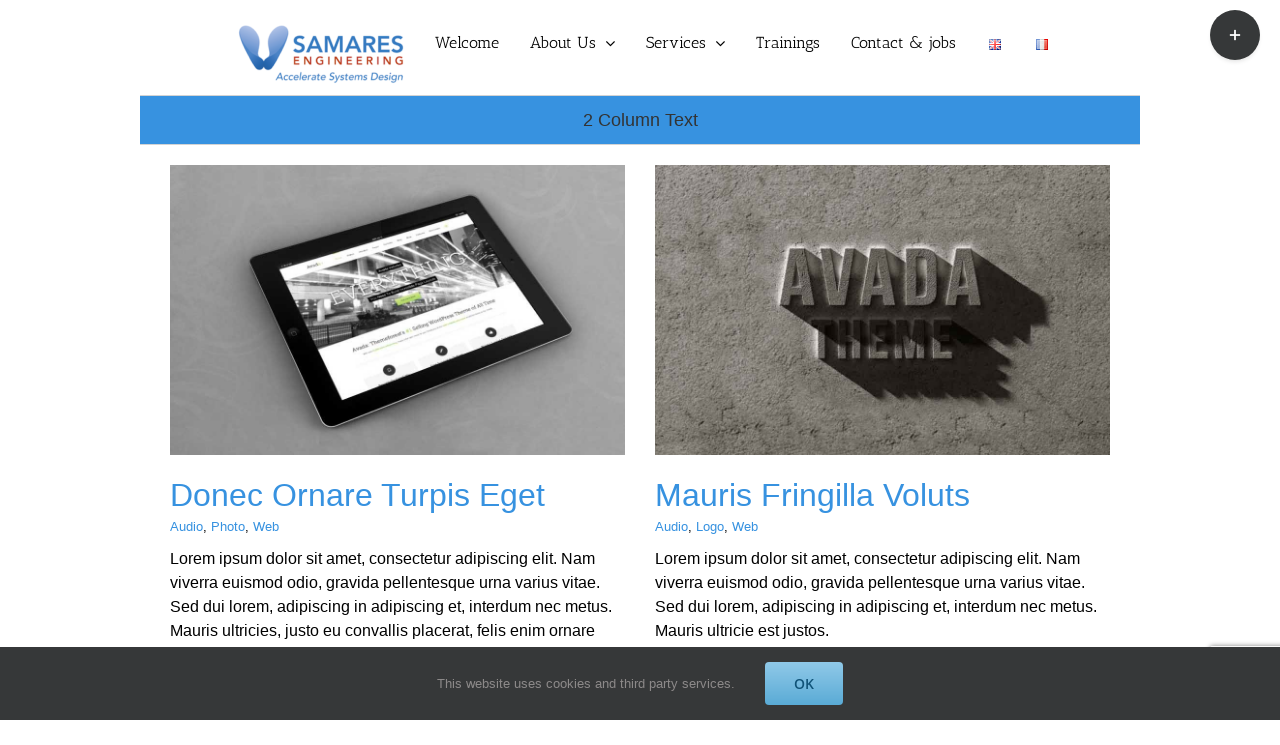

--- FILE ---
content_type: text/html; charset=UTF-8
request_url: https://www.samares-engineering.com/en/2-column-text/
body_size: 13184
content:
<!DOCTYPE html>
<html class="avada-html-layout-boxed avada-html-header-position-top avada-html-not-responsive" lang="en-GB">
<head>
	<meta http-equiv="X-UA-Compatible" content="IE=edge" />
	<meta http-equiv="Content-Type" content="text/html; charset=utf-8"/>
	
	<title>2 Column Text &#8211; Samares Engineering</title>
<meta name='robots' content='max-image-preview:large' />
<link rel='dns-prefetch' href='//www.google.com' />
<link rel='dns-prefetch' href='//use.fontawesome.com' />
<link rel='dns-prefetch' href='//s.w.org' />
<link rel="alternate" type="application/rss+xml" title="Samares Engineering &raquo; Feed" href="https://www.samares-engineering.com/en/feed/" />
<link rel="alternate" type="application/rss+xml" title="Samares Engineering &raquo; Comments Feed" href="https://www.samares-engineering.com/en/comments/feed/" />
		
		
		
				<link rel="alternate" type="application/rss+xml" title="Samares Engineering &raquo; 2 Column Text Comments Feed" href="https://www.samares-engineering.com/en/2-column-text/feed/" />
<script type="text/javascript">
window._wpemojiSettings = {"baseUrl":"https:\/\/s.w.org\/images\/core\/emoji\/13.1.0\/72x72\/","ext":".png","svgUrl":"https:\/\/s.w.org\/images\/core\/emoji\/13.1.0\/svg\/","svgExt":".svg","source":{"concatemoji":"https:\/\/www.samares-engineering.com\/wp-includes\/js\/wp-emoji-release.min.js?ver=5.9.12"}};
/*! This file is auto-generated */
!function(e,a,t){var n,r,o,i=a.createElement("canvas"),p=i.getContext&&i.getContext("2d");function s(e,t){var a=String.fromCharCode;p.clearRect(0,0,i.width,i.height),p.fillText(a.apply(this,e),0,0);e=i.toDataURL();return p.clearRect(0,0,i.width,i.height),p.fillText(a.apply(this,t),0,0),e===i.toDataURL()}function c(e){var t=a.createElement("script");t.src=e,t.defer=t.type="text/javascript",a.getElementsByTagName("head")[0].appendChild(t)}for(o=Array("flag","emoji"),t.supports={everything:!0,everythingExceptFlag:!0},r=0;r<o.length;r++)t.supports[o[r]]=function(e){if(!p||!p.fillText)return!1;switch(p.textBaseline="top",p.font="600 32px Arial",e){case"flag":return s([127987,65039,8205,9895,65039],[127987,65039,8203,9895,65039])?!1:!s([55356,56826,55356,56819],[55356,56826,8203,55356,56819])&&!s([55356,57332,56128,56423,56128,56418,56128,56421,56128,56430,56128,56423,56128,56447],[55356,57332,8203,56128,56423,8203,56128,56418,8203,56128,56421,8203,56128,56430,8203,56128,56423,8203,56128,56447]);case"emoji":return!s([10084,65039,8205,55357,56613],[10084,65039,8203,55357,56613])}return!1}(o[r]),t.supports.everything=t.supports.everything&&t.supports[o[r]],"flag"!==o[r]&&(t.supports.everythingExceptFlag=t.supports.everythingExceptFlag&&t.supports[o[r]]);t.supports.everythingExceptFlag=t.supports.everythingExceptFlag&&!t.supports.flag,t.DOMReady=!1,t.readyCallback=function(){t.DOMReady=!0},t.supports.everything||(n=function(){t.readyCallback()},a.addEventListener?(a.addEventListener("DOMContentLoaded",n,!1),e.addEventListener("load",n,!1)):(e.attachEvent("onload",n),a.attachEvent("onreadystatechange",function(){"complete"===a.readyState&&t.readyCallback()})),(n=t.source||{}).concatemoji?c(n.concatemoji):n.wpemoji&&n.twemoji&&(c(n.twemoji),c(n.wpemoji)))}(window,document,window._wpemojiSettings);
</script>
<style type="text/css">
img.wp-smiley,
img.emoji {
	display: inline !important;
	border: none !important;
	box-shadow: none !important;
	height: 1em !important;
	width: 1em !important;
	margin: 0 0.07em !important;
	vertical-align: -0.1em !important;
	background: none !important;
	padding: 0 !important;
}
</style>
	<link rel='stylesheet' id='wp-block-library-css'  href='https://www.samares-engineering.com/wp-content/plugins/gutenberg/build/block-library/style.css?ver=14.7.3' type='text/css' media='all' />
<link rel='stylesheet' id='wp-block-library-theme-css'  href='https://www.samares-engineering.com/wp-content/plugins/gutenberg/build/block-library/theme.css?ver=14.7.3' type='text/css' media='all' />
<link rel='stylesheet' id='font-awesome-svg-styles-css'  href='https://www.samares-engineering.com/wp-content/uploads/font-awesome/v5.14.0/css/svg-with-js.css' type='text/css' media='all' />
<style id='global-styles-inline-css' type='text/css'>
body{--wp--preset--color--black: #000000;--wp--preset--color--cyan-bluish-gray: #abb8c3;--wp--preset--color--white: #ffffff;--wp--preset--color--pale-pink: #f78da7;--wp--preset--color--vivid-red: #cf2e2e;--wp--preset--color--luminous-vivid-orange: #ff6900;--wp--preset--color--luminous-vivid-amber: #fcb900;--wp--preset--color--light-green-cyan: #7bdcb5;--wp--preset--color--vivid-green-cyan: #00d084;--wp--preset--color--pale-cyan-blue: #8ed1fc;--wp--preset--color--vivid-cyan-blue: #0693e3;--wp--preset--color--vivid-purple: #9b51e0;--wp--preset--color--awb-color-1: rgba(255,255,255,1);--wp--preset--color--awb-color-2: rgba(246,246,246,1);--wp--preset--color--awb-color-3: rgba(226,226,226,1);--wp--preset--color--awb-color-4: rgba(224,222,222,1);--wp--preset--color--awb-color-5: rgba(55,146,224,1);--wp--preset--color--awb-color-6: rgba(51,51,51,1);--wp--preset--color--awb-color-7: rgba(33,41,52,1);--wp--preset--color--awb-color-8: rgba(0,0,0,1);--wp--preset--color--awb-color-custom-10: rgba(101,188,123,1);--wp--preset--color--awb-color-custom-11: rgba(103,183,225,1);--wp--preset--color--awb-color-custom-12: rgba(116,116,116,1);--wp--preset--color--awb-color-custom-13: rgba(74,78,87,1);--wp--preset--color--awb-color-custom-14: rgba(16,83,120,1);--wp--preset--color--awb-color-custom-15: rgba(242,243,245,1);--wp--preset--color--awb-color-custom-16: rgba(242,243,245,0.7);--wp--preset--color--awb-color-custom-17: rgba(255,152,0,1);--wp--preset--color--awb-color-custom-18: rgba(191,191,191,1);--wp--preset--gradient--vivid-cyan-blue-to-vivid-purple: linear-gradient(135deg,rgba(6,147,227,1) 0%,rgb(155,81,224) 100%);--wp--preset--gradient--light-green-cyan-to-vivid-green-cyan: linear-gradient(135deg,rgb(122,220,180) 0%,rgb(0,208,130) 100%);--wp--preset--gradient--luminous-vivid-amber-to-luminous-vivid-orange: linear-gradient(135deg,rgba(252,185,0,1) 0%,rgba(255,105,0,1) 100%);--wp--preset--gradient--luminous-vivid-orange-to-vivid-red: linear-gradient(135deg,rgba(255,105,0,1) 0%,rgb(207,46,46) 100%);--wp--preset--gradient--very-light-gray-to-cyan-bluish-gray: linear-gradient(135deg,rgb(238,238,238) 0%,rgb(169,184,195) 100%);--wp--preset--gradient--cool-to-warm-spectrum: linear-gradient(135deg,rgb(74,234,220) 0%,rgb(151,120,209) 20%,rgb(207,42,186) 40%,rgb(238,44,130) 60%,rgb(251,105,98) 80%,rgb(254,248,76) 100%);--wp--preset--gradient--blush-light-purple: linear-gradient(135deg,rgb(255,206,236) 0%,rgb(152,150,240) 100%);--wp--preset--gradient--blush-bordeaux: linear-gradient(135deg,rgb(254,205,165) 0%,rgb(254,45,45) 50%,rgb(107,0,62) 100%);--wp--preset--gradient--luminous-dusk: linear-gradient(135deg,rgb(255,203,112) 0%,rgb(199,81,192) 50%,rgb(65,88,208) 100%);--wp--preset--gradient--pale-ocean: linear-gradient(135deg,rgb(255,245,203) 0%,rgb(182,227,212) 50%,rgb(51,167,181) 100%);--wp--preset--gradient--electric-grass: linear-gradient(135deg,rgb(202,248,128) 0%,rgb(113,206,126) 100%);--wp--preset--gradient--midnight: linear-gradient(135deg,rgb(2,3,129) 0%,rgb(40,116,252) 100%);--wp--preset--duotone--dark-grayscale: url('#wp-duotone-dark-grayscale');--wp--preset--duotone--grayscale: url('#wp-duotone-grayscale');--wp--preset--duotone--purple-yellow: url('#wp-duotone-purple-yellow');--wp--preset--duotone--blue-red: url('#wp-duotone-blue-red');--wp--preset--duotone--midnight: url('#wp-duotone-midnight');--wp--preset--duotone--magenta-yellow: url('#wp-duotone-magenta-yellow');--wp--preset--duotone--purple-green: url('#wp-duotone-purple-green');--wp--preset--duotone--blue-orange: url('#wp-duotone-blue-orange');--wp--preset--font-size--small: 12px;--wp--preset--font-size--medium: 20px;--wp--preset--font-size--large: 24px;--wp--preset--font-size--x-large: 42px;--wp--preset--font-size--normal: 16px;--wp--preset--font-size--xlarge: 32px;--wp--preset--font-size--huge: 48px;--wp--preset--spacing--20: 0.44rem;--wp--preset--spacing--30: 0.67rem;--wp--preset--spacing--40: 1rem;--wp--preset--spacing--50: 1.5rem;--wp--preset--spacing--60: 2.25rem;--wp--preset--spacing--70: 3.38rem;--wp--preset--spacing--80: 5.06rem;}:where(.is-layout-flex){gap: 0.5em;}body .is-layout-flow > .alignleft{float: left;margin-inline-start: 0;margin-inline-end: 2em;}body .is-layout-flow > .alignright{float: right;margin-inline-start: 2em;margin-inline-end: 0;}body .is-layout-flow > .aligncenter{margin-left: auto !important;margin-right: auto !important;}body .is-layout-constrained > .alignleft{float: left;margin-inline-start: 0;margin-inline-end: 2em;}body .is-layout-constrained > .alignright{float: right;margin-inline-start: 2em;margin-inline-end: 0;}body .is-layout-constrained > .aligncenter{margin-left: auto !important;margin-right: auto !important;}body .is-layout-constrained > :where(:not(.alignleft):not(.alignright):not(.alignfull)){max-width: var(--wp--style--global--content-size);margin-left: auto !important;margin-right: auto !important;}body .is-layout-constrained > .alignwide{max-width: var(--wp--style--global--wide-size);}body .is-layout-flex{display: flex;}body .is-layout-flex{flex-wrap: wrap;align-items: center;}body .is-layout-flex > *{margin: 0;}:where(.wp-block-columns.is-layout-flex){gap: 2em;}.has-black-color{color: var(--wp--preset--color--black) !important;}.has-cyan-bluish-gray-color{color: var(--wp--preset--color--cyan-bluish-gray) !important;}.has-white-color{color: var(--wp--preset--color--white) !important;}.has-pale-pink-color{color: var(--wp--preset--color--pale-pink) !important;}.has-vivid-red-color{color: var(--wp--preset--color--vivid-red) !important;}.has-luminous-vivid-orange-color{color: var(--wp--preset--color--luminous-vivid-orange) !important;}.has-luminous-vivid-amber-color{color: var(--wp--preset--color--luminous-vivid-amber) !important;}.has-light-green-cyan-color{color: var(--wp--preset--color--light-green-cyan) !important;}.has-vivid-green-cyan-color{color: var(--wp--preset--color--vivid-green-cyan) !important;}.has-pale-cyan-blue-color{color: var(--wp--preset--color--pale-cyan-blue) !important;}.has-vivid-cyan-blue-color{color: var(--wp--preset--color--vivid-cyan-blue) !important;}.has-vivid-purple-color{color: var(--wp--preset--color--vivid-purple) !important;}.has-black-background-color{background-color: var(--wp--preset--color--black) !important;}.has-cyan-bluish-gray-background-color{background-color: var(--wp--preset--color--cyan-bluish-gray) !important;}.has-white-background-color{background-color: var(--wp--preset--color--white) !important;}.has-pale-pink-background-color{background-color: var(--wp--preset--color--pale-pink) !important;}.has-vivid-red-background-color{background-color: var(--wp--preset--color--vivid-red) !important;}.has-luminous-vivid-orange-background-color{background-color: var(--wp--preset--color--luminous-vivid-orange) !important;}.has-luminous-vivid-amber-background-color{background-color: var(--wp--preset--color--luminous-vivid-amber) !important;}.has-light-green-cyan-background-color{background-color: var(--wp--preset--color--light-green-cyan) !important;}.has-vivid-green-cyan-background-color{background-color: var(--wp--preset--color--vivid-green-cyan) !important;}.has-pale-cyan-blue-background-color{background-color: var(--wp--preset--color--pale-cyan-blue) !important;}.has-vivid-cyan-blue-background-color{background-color: var(--wp--preset--color--vivid-cyan-blue) !important;}.has-vivid-purple-background-color{background-color: var(--wp--preset--color--vivid-purple) !important;}.has-black-border-color{border-color: var(--wp--preset--color--black) !important;}.has-cyan-bluish-gray-border-color{border-color: var(--wp--preset--color--cyan-bluish-gray) !important;}.has-white-border-color{border-color: var(--wp--preset--color--white) !important;}.has-pale-pink-border-color{border-color: var(--wp--preset--color--pale-pink) !important;}.has-vivid-red-border-color{border-color: var(--wp--preset--color--vivid-red) !important;}.has-luminous-vivid-orange-border-color{border-color: var(--wp--preset--color--luminous-vivid-orange) !important;}.has-luminous-vivid-amber-border-color{border-color: var(--wp--preset--color--luminous-vivid-amber) !important;}.has-light-green-cyan-border-color{border-color: var(--wp--preset--color--light-green-cyan) !important;}.has-vivid-green-cyan-border-color{border-color: var(--wp--preset--color--vivid-green-cyan) !important;}.has-pale-cyan-blue-border-color{border-color: var(--wp--preset--color--pale-cyan-blue) !important;}.has-vivid-cyan-blue-border-color{border-color: var(--wp--preset--color--vivid-cyan-blue) !important;}.has-vivid-purple-border-color{border-color: var(--wp--preset--color--vivid-purple) !important;}.has-vivid-cyan-blue-to-vivid-purple-gradient-background{background: var(--wp--preset--gradient--vivid-cyan-blue-to-vivid-purple) !important;}.has-light-green-cyan-to-vivid-green-cyan-gradient-background{background: var(--wp--preset--gradient--light-green-cyan-to-vivid-green-cyan) !important;}.has-luminous-vivid-amber-to-luminous-vivid-orange-gradient-background{background: var(--wp--preset--gradient--luminous-vivid-amber-to-luminous-vivid-orange) !important;}.has-luminous-vivid-orange-to-vivid-red-gradient-background{background: var(--wp--preset--gradient--luminous-vivid-orange-to-vivid-red) !important;}.has-very-light-gray-to-cyan-bluish-gray-gradient-background{background: var(--wp--preset--gradient--very-light-gray-to-cyan-bluish-gray) !important;}.has-cool-to-warm-spectrum-gradient-background{background: var(--wp--preset--gradient--cool-to-warm-spectrum) !important;}.has-blush-light-purple-gradient-background{background: var(--wp--preset--gradient--blush-light-purple) !important;}.has-blush-bordeaux-gradient-background{background: var(--wp--preset--gradient--blush-bordeaux) !important;}.has-luminous-dusk-gradient-background{background: var(--wp--preset--gradient--luminous-dusk) !important;}.has-pale-ocean-gradient-background{background: var(--wp--preset--gradient--pale-ocean) !important;}.has-electric-grass-gradient-background{background: var(--wp--preset--gradient--electric-grass) !important;}.has-midnight-gradient-background{background: var(--wp--preset--gradient--midnight) !important;}.has-small-font-size{font-size: var(--wp--preset--font-size--small) !important;}.has-medium-font-size{font-size: var(--wp--preset--font-size--medium) !important;}.has-large-font-size{font-size: var(--wp--preset--font-size--large) !important;}.has-x-large-font-size{font-size: var(--wp--preset--font-size--x-large) !important;}
:where(.wp-block-columns.is-layout-flex){gap: 2em;}
.wp-block-pullquote{font-size: 1.5em;line-height: 1.6;}
.wp-block-navigation a:where(:not(.wp-element-button)){color: inherit;}
</style>
<link rel='stylesheet' id='classic-theme-styles-css'  href='https://www.samares-engineering.com/wp-content/plugins/gutenberg/build/block-library/classic.css?ver=1' type='text/css' media='all' />
<link rel='stylesheet' id='font-awesome-official-css'  href='https://use.fontawesome.com/releases/v5.14.0/css/all.css' type='text/css' media='all' integrity="sha384-HzLeBuhoNPvSl5KYnjx0BT+WB0QEEqLprO+NBkkk5gbc67FTaL7XIGa2w1L0Xbgc" crossorigin="anonymous" />
<link rel='stylesheet' id='fusion-dynamic-css-css'  href='https://www.samares-engineering.com/wp-content/uploads/fusion-styles/88804fa881d4ecbcd7438ebddd6f8cf4.min.css?ver=3.11.7' type='text/css' media='all' />
<link rel='stylesheet' id='font-awesome-official-v4shim-css'  href='https://use.fontawesome.com/releases/v5.14.0/css/v4-shims.css' type='text/css' media='all' integrity="sha384-9aKO2QU3KETrRCCXFbhLK16iRd15nC+OYEmpVb54jY8/CEXz/GVRsnM73wcbYw+m" crossorigin="anonymous" />
<style id='font-awesome-official-v4shim-inline-css' type='text/css'>
@font-face {
font-family: "FontAwesome";
font-display: block;
src: url("https://use.fontawesome.com/releases/v5.14.0/webfonts/fa-brands-400.eot"),
		url("https://use.fontawesome.com/releases/v5.14.0/webfonts/fa-brands-400.eot?#iefix") format("embedded-opentype"),
		url("https://use.fontawesome.com/releases/v5.14.0/webfonts/fa-brands-400.woff2") format("woff2"),
		url("https://use.fontawesome.com/releases/v5.14.0/webfonts/fa-brands-400.woff") format("woff"),
		url("https://use.fontawesome.com/releases/v5.14.0/webfonts/fa-brands-400.ttf") format("truetype"),
		url("https://use.fontawesome.com/releases/v5.14.0/webfonts/fa-brands-400.svg#fontawesome") format("svg");
}

@font-face {
font-family: "FontAwesome";
font-display: block;
src: url("https://use.fontawesome.com/releases/v5.14.0/webfonts/fa-solid-900.eot"),
		url("https://use.fontawesome.com/releases/v5.14.0/webfonts/fa-solid-900.eot?#iefix") format("embedded-opentype"),
		url("https://use.fontawesome.com/releases/v5.14.0/webfonts/fa-solid-900.woff2") format("woff2"),
		url("https://use.fontawesome.com/releases/v5.14.0/webfonts/fa-solid-900.woff") format("woff"),
		url("https://use.fontawesome.com/releases/v5.14.0/webfonts/fa-solid-900.ttf") format("truetype"),
		url("https://use.fontawesome.com/releases/v5.14.0/webfonts/fa-solid-900.svg#fontawesome") format("svg");
}

@font-face {
font-family: "FontAwesome";
font-display: block;
src: url("https://use.fontawesome.com/releases/v5.14.0/webfonts/fa-regular-400.eot"),
		url("https://use.fontawesome.com/releases/v5.14.0/webfonts/fa-regular-400.eot?#iefix") format("embedded-opentype"),
		url("https://use.fontawesome.com/releases/v5.14.0/webfonts/fa-regular-400.woff2") format("woff2"),
		url("https://use.fontawesome.com/releases/v5.14.0/webfonts/fa-regular-400.woff") format("woff"),
		url("https://use.fontawesome.com/releases/v5.14.0/webfonts/fa-regular-400.ttf") format("truetype"),
		url("https://use.fontawesome.com/releases/v5.14.0/webfonts/fa-regular-400.svg#fontawesome") format("svg");
unicode-range: U+F004-F005,U+F007,U+F017,U+F022,U+F024,U+F02E,U+F03E,U+F044,U+F057-F059,U+F06E,U+F070,U+F075,U+F07B-F07C,U+F080,U+F086,U+F089,U+F094,U+F09D,U+F0A0,U+F0A4-F0A7,U+F0C5,U+F0C7-F0C8,U+F0E0,U+F0EB,U+F0F3,U+F0F8,U+F0FE,U+F111,U+F118-F11A,U+F11C,U+F133,U+F144,U+F146,U+F14A,U+F14D-F14E,U+F150-F152,U+F15B-F15C,U+F164-F165,U+F185-F186,U+F191-F192,U+F1AD,U+F1C1-F1C9,U+F1CD,U+F1D8,U+F1E3,U+F1EA,U+F1F6,U+F1F9,U+F20A,U+F247-F249,U+F24D,U+F254-F25B,U+F25D,U+F267,U+F271-F274,U+F279,U+F28B,U+F28D,U+F2B5-F2B6,U+F2B9,U+F2BB,U+F2BD,U+F2C1-F2C2,U+F2D0,U+F2D2,U+F2DC,U+F2ED,U+F328,U+F358-F35B,U+F3A5,U+F3D1,U+F410,U+F4AD;
}
</style>
<script type='text/javascript' src='https://www.samares-engineering.com/wp-includes/js/jquery/jquery.min.js?ver=3.6.0' id='jquery-core-js'></script>
<script type='text/javascript' src='https://www.samares-engineering.com/wp-includes/js/jquery/jquery-migrate.min.js?ver=3.3.2' id='jquery-migrate-js'></script>
<script type='text/javascript' src='https://www.samares-engineering.com/wp-content/plugins/gutenberg/build/vendors/inert-polyfill.min.js?ver=5.9.12' id='wp-inert-polyfill-js'></script>
<link rel="https://api.w.org/" href="https://www.samares-engineering.com/wp-json/" /><link rel="alternate" type="application/json" href="https://www.samares-engineering.com/wp-json/wp/v2/pages/3526" /><link rel="EditURI" type="application/rsd+xml" title="RSD" href="https://www.samares-engineering.com/xmlrpc.php?rsd" />
<link rel="wlwmanifest" type="application/wlwmanifest+xml" href="https://www.samares-engineering.com/wp-includes/wlwmanifest.xml" /> 
<meta name="generator" content="WordPress 5.9.12" />
<link rel="canonical" href="https://www.samares-engineering.com/en/2-column-text/" />
<link rel='shortlink' href='https://www.samares-engineering.com/?p=3526' />
<link rel="alternate" type="application/json+oembed" href="https://www.samares-engineering.com/wp-json/oembed/1.0/embed?url=https%3A%2F%2Fwww.samares-engineering.com%2Fen%2F2-column-text%2F" />
<link rel="alternate" type="text/xml+oembed" href="https://www.samares-engineering.com/wp-json/oembed/1.0/embed?url=https%3A%2F%2Fwww.samares-engineering.com%2Fen%2F2-column-text%2F&#038;format=xml" />

		<!-- GA Google Analytics @ https://m0n.co/ga -->
		<script async src="https://www.googletagmanager.com/gtag/js?id=386183869"></script>
		<script>
			window.dataLayer = window.dataLayer || [];
			function gtag(){dataLayer.push(arguments);}
			gtag('js', new Date());
			gtag('config', '386183869');
		</script>

	<style type="text/css" id="css-fb-visibility">@media screen and (max-width: 640px){.fusion-no-small-visibility{display:none !important;}body .sm-text-align-center{text-align:center !important;}body .sm-text-align-left{text-align:left !important;}body .sm-text-align-right{text-align:right !important;}body .sm-flex-align-center{justify-content:center !important;}body .sm-flex-align-flex-start{justify-content:flex-start !important;}body .sm-flex-align-flex-end{justify-content:flex-end !important;}body .sm-mx-auto{margin-left:auto !important;margin-right:auto !important;}body .sm-ml-auto{margin-left:auto !important;}body .sm-mr-auto{margin-right:auto !important;}body .fusion-absolute-position-small{position:absolute;top:auto;width:100%;}.awb-sticky.awb-sticky-small{ position: sticky; top: var(--awb-sticky-offset,0); }}@media screen and (min-width: 641px) and (max-width: 1024px){.fusion-no-medium-visibility{display:none !important;}body .md-text-align-center{text-align:center !important;}body .md-text-align-left{text-align:left !important;}body .md-text-align-right{text-align:right !important;}body .md-flex-align-center{justify-content:center !important;}body .md-flex-align-flex-start{justify-content:flex-start !important;}body .md-flex-align-flex-end{justify-content:flex-end !important;}body .md-mx-auto{margin-left:auto !important;margin-right:auto !important;}body .md-ml-auto{margin-left:auto !important;}body .md-mr-auto{margin-right:auto !important;}body .fusion-absolute-position-medium{position:absolute;top:auto;width:100%;}.awb-sticky.awb-sticky-medium{ position: sticky; top: var(--awb-sticky-offset,0); }}@media screen and (min-width: 1025px){.fusion-no-large-visibility{display:none !important;}body .lg-text-align-center{text-align:center !important;}body .lg-text-align-left{text-align:left !important;}body .lg-text-align-right{text-align:right !important;}body .lg-flex-align-center{justify-content:center !important;}body .lg-flex-align-flex-start{justify-content:flex-start !important;}body .lg-flex-align-flex-end{justify-content:flex-end !important;}body .lg-mx-auto{margin-left:auto !important;margin-right:auto !important;}body .lg-ml-auto{margin-left:auto !important;}body .lg-mr-auto{margin-right:auto !important;}body .fusion-absolute-position-large{position:absolute;top:auto;width:100%;}.awb-sticky.awb-sticky-large{ position: sticky; top: var(--awb-sticky-offset,0); }}</style><style type="text/css">.recentcomments a{display:inline !important;padding:0 !important;margin:0 !important;}</style><link rel="icon" href="https://www.samares-engineering.com/wp-content/uploads/2020/05/cropped-ailes-bleues-web-transparent-32x32.png" sizes="32x32" />
<link rel="icon" href="https://www.samares-engineering.com/wp-content/uploads/2020/05/cropped-ailes-bleues-web-transparent-192x192.png" sizes="192x192" />
<link rel="apple-touch-icon" href="https://www.samares-engineering.com/wp-content/uploads/2020/05/cropped-ailes-bleues-web-transparent-180x180.png" />
<meta name="msapplication-TileImage" content="https://www.samares-engineering.com/wp-content/uploads/2020/05/cropped-ailes-bleues-web-transparent-270x270.png" />
		<script type="text/javascript">
			var doc = document.documentElement;
			doc.setAttribute( 'data-useragent', navigator.userAgent );
		</script>
		<script>
  (function(i,s,o,g,r,a,m){i['GoogleAnalyticsObject']=r;i[r]=i[r]||function(){
  (i[r].q=i[r].q||[]).push(arguments)},i[r].l=1*new Date();a=s.createElement(o),
  m=s.getElementsByTagName(o)[0];a.async=1;a.src=g;m.parentNode.insertBefore(a,m)
  })(window,document,'script','//www.google-analytics.com/analytics.js','ga');

  ga('create', 'UA-61018157-1', 'auto');
  ga('require', 'linkid', 'linkid.js');
  ga('send', 'pageview');

</script>
	</head>

<body class="page-template-default page page-id-3526 fusion-image-hovers fusion-pagination-sizing fusion-button_type-flat fusion-button_span-no fusion-button_gradient-linear avada-image-rollover-circle-yes avada-image-rollover-yes avada-image-rollover-direction-left fusion-has-button-gradient fusion-body ltr fusion-sticky-header no-mobile-slidingbar no-mobile-totop fusion-disable-outline fusion-sub-menu-slide mobile-logo-pos-center layout-boxed-mode avada-has-boxed-modal-shadow- layout-scroll-offset-full avada-has-zero-margin-offset-top fusion-top-header menu-text-align-center mobile-menu-design-classic fusion-show-pagination-text fusion-header-layout-v1 avada-not-responsive avada-footer-fx-none avada-menu-highlight-style-bar fusion-search-form-clean fusion-main-menu-search-overlay fusion-avatar-circle avada-dropdown-styles avada-blog-layout-large avada-blog-archive-layout- avada-header-shadow-no avada-menu-icon-position-top avada-has-megamenu-shadow avada-has-mainmenu-dropdown-divider avada-has-mobile-menu-search avada-has-breadcrumb-mobile-hidden avada-has-titlebar-bar_and_content avada-has-slidingbar-widgets avada-has-slidingbar-position-top avada-slidingbar-toggle-style-circle avada-has-slidingbar-sticky avada-has-pagination-width_height avada-flyout-menu-direction-fade avada-ec-views-v1" data-awb-post-id="3526">
	<svg xmlns="http://www.w3.org/2000/svg" viewBox="0 0 0 0" width="0" height="0" focusable="false" role="none" style="visibility: hidden; position: absolute; left: -9999px; overflow: hidden;" ><defs><filter id="wp-duotone-dark-grayscale"><feColorMatrix color-interpolation-filters="sRGB" type="matrix" values=" .299 .587 .114 0 0 .299 .587 .114 0 0 .299 .587 .114 0 0 .299 .587 .114 0 0 " /><feComponentTransfer color-interpolation-filters="sRGB" ><feFuncR type="table" tableValues="0 0.49803921568627" /><feFuncG type="table" tableValues="0 0.49803921568627" /><feFuncB type="table" tableValues="0 0.49803921568627" /><feFuncA type="table" tableValues="1 1" /></feComponentTransfer><feComposite in2="SourceGraphic" operator="in" /></filter></defs></svg><svg xmlns="http://www.w3.org/2000/svg" viewBox="0 0 0 0" width="0" height="0" focusable="false" role="none" style="visibility: hidden; position: absolute; left: -9999px; overflow: hidden;" ><defs><filter id="wp-duotone-grayscale"><feColorMatrix color-interpolation-filters="sRGB" type="matrix" values=" .299 .587 .114 0 0 .299 .587 .114 0 0 .299 .587 .114 0 0 .299 .587 .114 0 0 " /><feComponentTransfer color-interpolation-filters="sRGB" ><feFuncR type="table" tableValues="0 1" /><feFuncG type="table" tableValues="0 1" /><feFuncB type="table" tableValues="0 1" /><feFuncA type="table" tableValues="1 1" /></feComponentTransfer><feComposite in2="SourceGraphic" operator="in" /></filter></defs></svg><svg xmlns="http://www.w3.org/2000/svg" viewBox="0 0 0 0" width="0" height="0" focusable="false" role="none" style="visibility: hidden; position: absolute; left: -9999px; overflow: hidden;" ><defs><filter id="wp-duotone-purple-yellow"><feColorMatrix color-interpolation-filters="sRGB" type="matrix" values=" .299 .587 .114 0 0 .299 .587 .114 0 0 .299 .587 .114 0 0 .299 .587 .114 0 0 " /><feComponentTransfer color-interpolation-filters="sRGB" ><feFuncR type="table" tableValues="0.54901960784314 0.98823529411765" /><feFuncG type="table" tableValues="0 1" /><feFuncB type="table" tableValues="0.71764705882353 0.25490196078431" /><feFuncA type="table" tableValues="1 1" /></feComponentTransfer><feComposite in2="SourceGraphic" operator="in" /></filter></defs></svg><svg xmlns="http://www.w3.org/2000/svg" viewBox="0 0 0 0" width="0" height="0" focusable="false" role="none" style="visibility: hidden; position: absolute; left: -9999px; overflow: hidden;" ><defs><filter id="wp-duotone-blue-red"><feColorMatrix color-interpolation-filters="sRGB" type="matrix" values=" .299 .587 .114 0 0 .299 .587 .114 0 0 .299 .587 .114 0 0 .299 .587 .114 0 0 " /><feComponentTransfer color-interpolation-filters="sRGB" ><feFuncR type="table" tableValues="0 1" /><feFuncG type="table" tableValues="0 0.27843137254902" /><feFuncB type="table" tableValues="0.5921568627451 0.27843137254902" /><feFuncA type="table" tableValues="1 1" /></feComponentTransfer><feComposite in2="SourceGraphic" operator="in" /></filter></defs></svg><svg xmlns="http://www.w3.org/2000/svg" viewBox="0 0 0 0" width="0" height="0" focusable="false" role="none" style="visibility: hidden; position: absolute; left: -9999px; overflow: hidden;" ><defs><filter id="wp-duotone-midnight"><feColorMatrix color-interpolation-filters="sRGB" type="matrix" values=" .299 .587 .114 0 0 .299 .587 .114 0 0 .299 .587 .114 0 0 .299 .587 .114 0 0 " /><feComponentTransfer color-interpolation-filters="sRGB" ><feFuncR type="table" tableValues="0 0" /><feFuncG type="table" tableValues="0 0.64705882352941" /><feFuncB type="table" tableValues="0 1" /><feFuncA type="table" tableValues="1 1" /></feComponentTransfer><feComposite in2="SourceGraphic" operator="in" /></filter></defs></svg><svg xmlns="http://www.w3.org/2000/svg" viewBox="0 0 0 0" width="0" height="0" focusable="false" role="none" style="visibility: hidden; position: absolute; left: -9999px; overflow: hidden;" ><defs><filter id="wp-duotone-magenta-yellow"><feColorMatrix color-interpolation-filters="sRGB" type="matrix" values=" .299 .587 .114 0 0 .299 .587 .114 0 0 .299 .587 .114 0 0 .299 .587 .114 0 0 " /><feComponentTransfer color-interpolation-filters="sRGB" ><feFuncR type="table" tableValues="0.78039215686275 1" /><feFuncG type="table" tableValues="0 0.94901960784314" /><feFuncB type="table" tableValues="0.35294117647059 0.47058823529412" /><feFuncA type="table" tableValues="1 1" /></feComponentTransfer><feComposite in2="SourceGraphic" operator="in" /></filter></defs></svg><svg xmlns="http://www.w3.org/2000/svg" viewBox="0 0 0 0" width="0" height="0" focusable="false" role="none" style="visibility: hidden; position: absolute; left: -9999px; overflow: hidden;" ><defs><filter id="wp-duotone-purple-green"><feColorMatrix color-interpolation-filters="sRGB" type="matrix" values=" .299 .587 .114 0 0 .299 .587 .114 0 0 .299 .587 .114 0 0 .299 .587 .114 0 0 " /><feComponentTransfer color-interpolation-filters="sRGB" ><feFuncR type="table" tableValues="0.65098039215686 0.40392156862745" /><feFuncG type="table" tableValues="0 1" /><feFuncB type="table" tableValues="0.44705882352941 0.4" /><feFuncA type="table" tableValues="1 1" /></feComponentTransfer><feComposite in2="SourceGraphic" operator="in" /></filter></defs></svg><svg xmlns="http://www.w3.org/2000/svg" viewBox="0 0 0 0" width="0" height="0" focusable="false" role="none" style="visibility: hidden; position: absolute; left: -9999px; overflow: hidden;" ><defs><filter id="wp-duotone-blue-orange"><feColorMatrix color-interpolation-filters="sRGB" type="matrix" values=" .299 .587 .114 0 0 .299 .587 .114 0 0 .299 .587 .114 0 0 .299 .587 .114 0 0 " /><feComponentTransfer color-interpolation-filters="sRGB" ><feFuncR type="table" tableValues="0.098039215686275 1" /><feFuncG type="table" tableValues="0 0.66274509803922" /><feFuncB type="table" tableValues="0.84705882352941 0.41960784313725" /><feFuncA type="table" tableValues="1 1" /></feComponentTransfer><feComposite in2="SourceGraphic" operator="in" /></filter></defs></svg>	<a class="skip-link screen-reader-text" href="#content">Skip to content</a>

	<div id="boxed-wrapper">
							
		<div id="wrapper" class="fusion-wrapper">
			<div id="home" style="position:relative;top:-1px;"></div>
							
					
			<header class="fusion-header-wrapper">
				<div class="fusion-header-v1 fusion-logo-alignment fusion-logo-center fusion-sticky-menu-1 fusion-sticky-logo- fusion-mobile-logo-  fusion-mobile-menu-design-classic">
					<div class="fusion-header-sticky-height"></div>
<div class="fusion-header">
	<div class="fusion-row">
					<div class="fusion-logo" data-margin-top="0px" data-margin-bottom="0px" data-margin-left="40px" data-margin-right="0px">
			<a class="fusion-logo-link"  href="https://www.samares-engineering.com/en/" >

						<!-- standard logo -->
			<img src="https://www.samares-engineering.com/wp-content/uploads/2020/08/logo-web-accroche-fond-small-1-200x85.png" srcset="https://www.samares-engineering.com/wp-content/uploads/2020/08/logo-web-accroche-fond-small-1-200x85.png 1x" width="200" height="85" alt="Samares Engineering Logo" data-retina_logo_url="" class="fusion-standard-logo" />

			
					</a>
		</div>		<nav class="fusion-main-menu" aria-label="Main Menu"><div class="fusion-overlay-search">		<form role="search" class="searchform fusion-search-form  fusion-live-search fusion-search-form-clean" method="get" action="https://www.samares-engineering.com/en/">
			<div class="fusion-search-form-content">

				
				<div class="fusion-search-field search-field">
					<label><span class="screen-reader-text">Search for:</span>
													<input type="search" class="s fusion-live-search-input" name="s" id="fusion-live-search-input-0" autocomplete="off" placeholder="Search..." required aria-required="true" aria-label="Search..."/>
											</label>
				</div>
				<div class="fusion-search-button search-button">
					<input type="submit" class="fusion-search-submit searchsubmit" aria-label="Search" value="&#xf002;" />
										<div class="fusion-slider-loading"></div>
									</div>

				
			</div>


							<div class="fusion-search-results-wrapper"><div class="fusion-search-results"></div></div>
			
		</form>
		<div class="fusion-search-spacer"></div><a href="#" role="button" aria-label="Close Search" class="fusion-close-search"></a></div><ul id="menu-top-en" class="fusion-menu"><li  id="menu-item-10415"  class="menu-item menu-item-type-post_type menu-item-object-page menu-item-home menu-item-10415"  data-item-id="10415"><a  href="https://www.samares-engineering.com/en/" class="fusion-bar-highlight"><span class="menu-text">Welcome</span></a></li><li  id="menu-item-13189"  class="menu-item menu-item-type-post_type menu-item-object-page menu-item-has-children menu-item-13189 fusion-dropdown-menu"  data-item-id="13189"><a  href="https://www.samares-engineering.com/en/about-us/" class="fusion-bar-highlight"><span class="menu-text">About Us</span> <span class="fusion-caret"><i class="fusion-dropdown-indicator" aria-hidden="true"></i></span></a><ul class="sub-menu"><li  id="menu-item-14017"  class="menu-item menu-item-type-post_type menu-item-object-page menu-item-14017 fusion-dropdown-submenu" ><a  href="https://www.samares-engineering.com/en/about-us/" class="fusion-bar-highlight"><span>Who are we?</span></a></li><li  id="menu-item-13805"  class="menu-item menu-item-type-post_type menu-item-object-page menu-item-13805 fusion-dropdown-submenu" ><a  href="https://www.samares-engineering.com/en/sysml-skills-and-services-center/" class="fusion-bar-highlight"><span>SysML Skills and services Center</span></a></li><li  id="menu-item-13806"  class="menu-item menu-item-type-post_type menu-item-object-page menu-item-13806 fusion-dropdown-submenu" ><a  href="https://www.samares-engineering.com/en/arcadia-capella-skills-and-services-center/" class="fusion-bar-highlight"><span>Arcadia/Capella Skills and Services Center</span></a></li></ul></li><li  id="menu-item-10206"  class="menu-item menu-item-type-post_type menu-item-object-page menu-item-has-children menu-item-10206 fusion-dropdown-menu"  data-item-id="10206"><a  href="https://www.samares-engineering.com/en/services/" class="fusion-bar-highlight"><span class="menu-text">Services</span> <span class="fusion-caret"><i class="fusion-dropdown-indicator" aria-hidden="true"></i></span></a><ul class="sub-menu"><li  id="menu-item-10351"  class="menu-item menu-item-type-post_type menu-item-object-page menu-item-10351 fusion-dropdown-submenu" ><a  href="https://www.samares-engineering.com/en/systems-engineering-processes/" class="fusion-bar-highlight"><span>Systems Engineering Processes</span></a></li><li  id="menu-item-10526"  class="menu-item menu-item-type-post_type menu-item-object-page menu-item-10526 fusion-dropdown-submenu" ><a  href="https://www.samares-engineering.com/en/mbse/" class="fusion-bar-highlight"><span>Model-Based Systems Engineering</span></a></li><li  id="menu-item-10726"  class="menu-item menu-item-type-post_type menu-item-object-page menu-item-10726 fusion-dropdown-submenu" ><a  href="https://www.samares-engineering.com/en/requirement-engineering/" class="fusion-bar-highlight"><span>Requirement Engineering</span></a></li><li  id="menu-item-10531"  class="menu-item menu-item-type-post_type menu-item-object-page menu-item-10531 fusion-dropdown-submenu" ><a  href="https://www.samares-engineering.com/en/simulation-mbse-2/" class="fusion-bar-highlight"><span>Simulation &#038; Co-Simulation</span></a></li><li  id="menu-item-12806"  class="menu-item menu-item-type-custom menu-item-object-custom menu-item-12806 fusion-dropdown-submenu" ><a  href="https://www.samares-engineering.com/en/blog-2/" class="fusion-bar-highlight"><span>Technical articles</span></a></li></ul></li><li  id="menu-item-12850"  class="menu-item menu-item-type-post_type menu-item-object-page menu-item-12850"  data-item-id="12850"><a  href="https://www.samares-engineering.com/en/trainings/" class="fusion-bar-highlight"><span class="menu-text">Trainings</span></a></li><li  id="menu-item-10205"  class="menu-item menu-item-type-post_type menu-item-object-page menu-item-10205"  data-item-id="10205"><a  href="https://www.samares-engineering.com/en/contact/" class="fusion-bar-highlight"><span class="menu-text">Contact &#038; jobs</span></a></li><li  id="menu-item-10194-en"  class="lang-item lang-item-43 lang-item-en current-lang lang-item-first menu-item menu-item-type-custom menu-item-object-custom menu-item-home menu-item-10194-en"  data-classes="lang-item" data-item-id="10194-en"><a  href="https://www.samares-engineering.com/en/" class="fusion-bar-highlight" hreflang="en-GB" lang="en-GB"><span class="menu-text"><img src="[data-uri]" alt="English" width="16" height="11" style="width: 16px; height: 11px;" /></span></a></li><li  id="menu-item-10194-fr"  class="lang-item lang-item-46 lang-item-fr no-translation menu-item menu-item-type-custom menu-item-object-custom menu-item-10194-fr"  data-classes="lang-item" data-item-id="10194-fr"><a  href="https://www.samares-engineering.com/fr/" class="fusion-bar-highlight" hreflang="fr-FR" lang="fr-FR"><span class="menu-text"><img src="[data-uri]" alt="Français" width="16" height="11" style="width: 16px; height: 11px;" /></span></a></li></ul></nav><nav class="fusion-main-menu fusion-sticky-menu" aria-label="Main Menu Sticky"><div class="fusion-overlay-search">		<form role="search" class="searchform fusion-search-form  fusion-live-search fusion-search-form-clean" method="get" action="https://www.samares-engineering.com/en/">
			<div class="fusion-search-form-content">

				
				<div class="fusion-search-field search-field">
					<label><span class="screen-reader-text">Search for:</span>
													<input type="search" class="s fusion-live-search-input" name="s" id="fusion-live-search-input-1" autocomplete="off" placeholder="Search..." required aria-required="true" aria-label="Search..."/>
											</label>
				</div>
				<div class="fusion-search-button search-button">
					<input type="submit" class="fusion-search-submit searchsubmit" aria-label="Search" value="&#xf002;" />
										<div class="fusion-slider-loading"></div>
									</div>

				
			</div>


							<div class="fusion-search-results-wrapper"><div class="fusion-search-results"></div></div>
			
		</form>
		<div class="fusion-search-spacer"></div><a href="#" role="button" aria-label="Close Search" class="fusion-close-search"></a></div><ul id="menu-top-en-1" class="fusion-menu"><li   class="menu-item menu-item-type-post_type menu-item-object-page menu-item-home menu-item-10415"  data-item-id="10415"><a  href="https://www.samares-engineering.com/en/" class="fusion-bar-highlight"><span class="menu-text">Welcome</span></a></li><li   class="menu-item menu-item-type-post_type menu-item-object-page menu-item-has-children menu-item-13189 fusion-dropdown-menu"  data-item-id="13189"><a  href="https://www.samares-engineering.com/en/about-us/" class="fusion-bar-highlight"><span class="menu-text">About Us</span> <span class="fusion-caret"><i class="fusion-dropdown-indicator" aria-hidden="true"></i></span></a><ul class="sub-menu"><li   class="menu-item menu-item-type-post_type menu-item-object-page menu-item-14017 fusion-dropdown-submenu" ><a  href="https://www.samares-engineering.com/en/about-us/" class="fusion-bar-highlight"><span>Who are we?</span></a></li><li   class="menu-item menu-item-type-post_type menu-item-object-page menu-item-13805 fusion-dropdown-submenu" ><a  href="https://www.samares-engineering.com/en/sysml-skills-and-services-center/" class="fusion-bar-highlight"><span>SysML Skills and services Center</span></a></li><li   class="menu-item menu-item-type-post_type menu-item-object-page menu-item-13806 fusion-dropdown-submenu" ><a  href="https://www.samares-engineering.com/en/arcadia-capella-skills-and-services-center/" class="fusion-bar-highlight"><span>Arcadia/Capella Skills and Services Center</span></a></li></ul></li><li   class="menu-item menu-item-type-post_type menu-item-object-page menu-item-has-children menu-item-10206 fusion-dropdown-menu"  data-item-id="10206"><a  href="https://www.samares-engineering.com/en/services/" class="fusion-bar-highlight"><span class="menu-text">Services</span> <span class="fusion-caret"><i class="fusion-dropdown-indicator" aria-hidden="true"></i></span></a><ul class="sub-menu"><li   class="menu-item menu-item-type-post_type menu-item-object-page menu-item-10351 fusion-dropdown-submenu" ><a  href="https://www.samares-engineering.com/en/systems-engineering-processes/" class="fusion-bar-highlight"><span>Systems Engineering Processes</span></a></li><li   class="menu-item menu-item-type-post_type menu-item-object-page menu-item-10526 fusion-dropdown-submenu" ><a  href="https://www.samares-engineering.com/en/mbse/" class="fusion-bar-highlight"><span>Model-Based Systems Engineering</span></a></li><li   class="menu-item menu-item-type-post_type menu-item-object-page menu-item-10726 fusion-dropdown-submenu" ><a  href="https://www.samares-engineering.com/en/requirement-engineering/" class="fusion-bar-highlight"><span>Requirement Engineering</span></a></li><li   class="menu-item menu-item-type-post_type menu-item-object-page menu-item-10531 fusion-dropdown-submenu" ><a  href="https://www.samares-engineering.com/en/simulation-mbse-2/" class="fusion-bar-highlight"><span>Simulation &#038; Co-Simulation</span></a></li><li   class="menu-item menu-item-type-custom menu-item-object-custom menu-item-12806 fusion-dropdown-submenu" ><a  href="https://www.samares-engineering.com/en/blog-2/" class="fusion-bar-highlight"><span>Technical articles</span></a></li></ul></li><li   class="menu-item menu-item-type-post_type menu-item-object-page menu-item-12850"  data-item-id="12850"><a  href="https://www.samares-engineering.com/en/trainings/" class="fusion-bar-highlight"><span class="menu-text">Trainings</span></a></li><li   class="menu-item menu-item-type-post_type menu-item-object-page menu-item-10205"  data-item-id="10205"><a  href="https://www.samares-engineering.com/en/contact/" class="fusion-bar-highlight"><span class="menu-text">Contact &#038; jobs</span></a></li><li   class="lang-item lang-item-43 lang-item-en current-lang lang-item-first menu-item menu-item-type-custom menu-item-object-custom menu-item-home menu-item-10194-en"  data-classes="lang-item" data-item-id="10194-en"><a  href="https://www.samares-engineering.com/en/" class="fusion-bar-highlight" hreflang="en-GB" lang="en-GB"><span class="menu-text"><img src="[data-uri]" alt="English" width="16" height="11" style="width: 16px; height: 11px;" /></span></a></li><li   class="lang-item lang-item-46 lang-item-fr no-translation menu-item menu-item-type-custom menu-item-object-custom menu-item-10194-fr"  data-classes="lang-item" data-item-id="10194-fr"><a  href="https://www.samares-engineering.com/fr/" class="fusion-bar-highlight" hreflang="fr-FR" lang="fr-FR"><span class="menu-text"><img src="[data-uri]" alt="Français" width="16" height="11" style="width: 16px; height: 11px;" /></span></a></li></ul></nav><div class="fusion-mobile-navigation"><ul id="menu-top-en-2" class="fusion-mobile-menu"><li   class="menu-item menu-item-type-post_type menu-item-object-page menu-item-home menu-item-10415"  data-item-id="10415"><a  href="https://www.samares-engineering.com/en/" class="fusion-bar-highlight"><span class="menu-text">Welcome</span></a></li><li   class="menu-item menu-item-type-post_type menu-item-object-page menu-item-has-children menu-item-13189 fusion-dropdown-menu"  data-item-id="13189"><a  href="https://www.samares-engineering.com/en/about-us/" class="fusion-bar-highlight"><span class="menu-text">About Us</span> <span class="fusion-caret"><i class="fusion-dropdown-indicator" aria-hidden="true"></i></span></a><ul class="sub-menu"><li   class="menu-item menu-item-type-post_type menu-item-object-page menu-item-14017 fusion-dropdown-submenu" ><a  href="https://www.samares-engineering.com/en/about-us/" class="fusion-bar-highlight"><span>Who are we?</span></a></li><li   class="menu-item menu-item-type-post_type menu-item-object-page menu-item-13805 fusion-dropdown-submenu" ><a  href="https://www.samares-engineering.com/en/sysml-skills-and-services-center/" class="fusion-bar-highlight"><span>SysML Skills and services Center</span></a></li><li   class="menu-item menu-item-type-post_type menu-item-object-page menu-item-13806 fusion-dropdown-submenu" ><a  href="https://www.samares-engineering.com/en/arcadia-capella-skills-and-services-center/" class="fusion-bar-highlight"><span>Arcadia/Capella Skills and Services Center</span></a></li></ul></li><li   class="menu-item menu-item-type-post_type menu-item-object-page menu-item-has-children menu-item-10206 fusion-dropdown-menu"  data-item-id="10206"><a  href="https://www.samares-engineering.com/en/services/" class="fusion-bar-highlight"><span class="menu-text">Services</span> <span class="fusion-caret"><i class="fusion-dropdown-indicator" aria-hidden="true"></i></span></a><ul class="sub-menu"><li   class="menu-item menu-item-type-post_type menu-item-object-page menu-item-10351 fusion-dropdown-submenu" ><a  href="https://www.samares-engineering.com/en/systems-engineering-processes/" class="fusion-bar-highlight"><span>Systems Engineering Processes</span></a></li><li   class="menu-item menu-item-type-post_type menu-item-object-page menu-item-10526 fusion-dropdown-submenu" ><a  href="https://www.samares-engineering.com/en/mbse/" class="fusion-bar-highlight"><span>Model-Based Systems Engineering</span></a></li><li   class="menu-item menu-item-type-post_type menu-item-object-page menu-item-10726 fusion-dropdown-submenu" ><a  href="https://www.samares-engineering.com/en/requirement-engineering/" class="fusion-bar-highlight"><span>Requirement Engineering</span></a></li><li   class="menu-item menu-item-type-post_type menu-item-object-page menu-item-10531 fusion-dropdown-submenu" ><a  href="https://www.samares-engineering.com/en/simulation-mbse-2/" class="fusion-bar-highlight"><span>Simulation &#038; Co-Simulation</span></a></li><li   class="menu-item menu-item-type-custom menu-item-object-custom menu-item-12806 fusion-dropdown-submenu" ><a  href="https://www.samares-engineering.com/en/blog-2/" class="fusion-bar-highlight"><span>Technical articles</span></a></li></ul></li><li   class="menu-item menu-item-type-post_type menu-item-object-page menu-item-12850"  data-item-id="12850"><a  href="https://www.samares-engineering.com/en/trainings/" class="fusion-bar-highlight"><span class="menu-text">Trainings</span></a></li><li   class="menu-item menu-item-type-post_type menu-item-object-page menu-item-10205"  data-item-id="10205"><a  href="https://www.samares-engineering.com/en/contact/" class="fusion-bar-highlight"><span class="menu-text">Contact &#038; jobs</span></a></li><li   class="lang-item lang-item-43 lang-item-en current-lang lang-item-first menu-item menu-item-type-custom menu-item-object-custom menu-item-home menu-item-10194-en"  data-classes="lang-item" data-item-id="10194-en"><a  href="https://www.samares-engineering.com/en/" class="fusion-bar-highlight" hreflang="en-GB" lang="en-GB"><span class="menu-text"><img src="[data-uri]" alt="English" width="16" height="11" style="width: 16px; height: 11px;" /></span></a></li><li   class="lang-item lang-item-46 lang-item-fr no-translation menu-item menu-item-type-custom menu-item-object-custom menu-item-10194-fr"  data-classes="lang-item" data-item-id="10194-fr"><a  href="https://www.samares-engineering.com/fr/" class="fusion-bar-highlight" hreflang="fr-FR" lang="fr-FR"><span class="menu-text"><img src="[data-uri]" alt="Français" width="16" height="11" style="width: 16px; height: 11px;" /></span></a></li></ul></div>
<nav class="fusion-mobile-nav-holder fusion-mobile-menu-text-align-left" aria-label="Main Menu Mobile"></nav>

	<nav class="fusion-mobile-nav-holder fusion-mobile-menu-text-align-left fusion-mobile-sticky-nav-holder" aria-label="Main Menu Mobile Sticky"></nav>
		
<div class="fusion-clearfix"></div>
<div class="fusion-mobile-menu-search">
			<form role="search" class="searchform fusion-search-form  fusion-live-search fusion-search-form-clean" method="get" action="https://www.samares-engineering.com/en/">
			<div class="fusion-search-form-content">

				
				<div class="fusion-search-field search-field">
					<label><span class="screen-reader-text">Search for:</span>
													<input type="search" class="s fusion-live-search-input" name="s" id="fusion-live-search-input-2" autocomplete="off" placeholder="Search..." required aria-required="true" aria-label="Search..."/>
											</label>
				</div>
				<div class="fusion-search-button search-button">
					<input type="submit" class="fusion-search-submit searchsubmit" aria-label="Search" value="&#xf002;" />
										<div class="fusion-slider-loading"></div>
									</div>

				
			</div>


							<div class="fusion-search-results-wrapper"><div class="fusion-search-results"></div></div>
			
		</form>
		</div>
			</div>
</div>
				</div>
				<div class="fusion-clearfix"></div>
			</header>
								
							<div id="sliders-container" class="fusion-slider-visibility">
					</div>
				
					
							
			<section class="avada-page-titlebar-wrapper" aria-label="Page Title Bar">
	<div class="fusion-page-title-bar fusion-page-title-bar-breadcrumbs fusion-page-title-bar-center">
		<div class="fusion-page-title-row">
			<div class="fusion-page-title-wrapper">
				<div class="fusion-page-title-captions">

																							<h1 class="entry-title">2 Column Text</h1>

											
																
				</div>

				
			</div>
		</div>
	</div>
</section>

						<main id="main" class="clearfix ">
				<div class="fusion-row" style="">
<section id="content" style="width: 100%;">
					<div id="post-3526" class="post-3526 page type-page status-publish hentry">
			<span class="entry-title rich-snippet-hidden">2 Column Text</span><span class="vcard rich-snippet-hidden"><span class="fn"><a href="https://www.samares-engineering.com/en/author/admin/" title="Posts by admin" rel="author">admin</a></span></span><span class="updated rich-snippet-hidden">2020-08-12T17:16:34+01:00</span>
			
			<div class="post-content">
				<div class="fusion-fullwidth fullwidth-box fusion-builder-row-1 hundred-percent-fullwidth non-hundred-percent-height-scrolling" style="--awb-border-radius-top-left:0px;--awb-border-radius-top-right:0px;--awb-border-radius-bottom-right:0px;--awb-border-radius-bottom-left:0px;--awb-overflow:visible;--awb-flex-wrap:wrap;" ><div class="fusion-builder-row fusion-row"><div class="fusion-layout-column fusion_builder_column fusion-builder-column-0 fusion_builder_column_1_1 1_1 fusion-one-full fusion-column-first fusion-column-last fusion-column-no-min-height" style="--awb-bg-size:cover;--awb-margin-bottom:0px;"><div class="fusion-column-wrapper fusion-flex-column-wrapper-legacy"><style type="text/css">.fusion-portfolio-wrapper#fusion-portfolio-1 .fusion-portfolio-content{  text-align: left; }</style><div class="fusion-recent-works fusion-portfolio-element fusion-portfolio fusion-portfolio-1 fusion-portfolio-grid fusion-portfolio-paging-pagination fusion-portfolio-two fusion-portfolio-unboxed fusion-portfolio-text fusion-portfolio-rollover" data-id="-rw-1" data-columns="two"><style type="text/css">.fusion-portfolio-1 .fusion-portfolio-wrapper .fusion-col-spacing{padding:15px;}</style><div class="fusion-portfolio-wrapper" id="fusion-portfolio-1" data-picturesize="full" data-pages="1" style="margin:-15px;"><article id="portfolio-1-post-198" class="fusion-portfolio-post audio photography web-design fusion-col-spacing post-198"><div class="fusion-portfolio-content-wrapper" style="border:none;"><span class="vcard rich-snippet-hidden"><span class="fn"><a href="https://www.samares-engineering.com/en/author/admin/" title="Posts by admin" rel="author">admin</a></span></span><span class="updated rich-snippet-hidden">2012-07-31T17:00:15+01:00</span><div  class="fusion-image-wrapper" aria-haspopup="true">
				<img width="940" height="600" src="data:image/svg+xml,%3Csvg%20xmlns%3D%27http%3A%2F%2Fwww.w3.org%2F2000%2Fsvg%27%20width%3D%27940%27%20height%3D%27600%27%20viewBox%3D%270%200%20940%20600%27%3E%3Crect%20width%3D%27940%27%20height%3D%27600%27%20fill-opacity%3D%220%22%2F%3E%3C%2Fsvg%3E" class="attachment-full size-full lazyload wp-post-image" alt="" data-orig-src="https://www.samares-engineering.com/wp-content/uploads/2012/07/portfolio_1.jpg" /><div class="fusion-rollover">
	<div class="fusion-rollover-content">

														<a class="fusion-rollover-link" href="https://www.samares-engineering.com/en/portfolio-items/donec-ornare-turpis-eget/">Donec Ornare Turpis Eget</a>
			
														
																	
													<div class="fusion-rollover-sep"></div>
				
																		<a class="fusion-rollover-gallery" href="http://vimeo.com/8245346" data-id="198" data-rel="iLightbox[gallery-rw-1]" data-title="portfolio_1" data-caption="">
						Gallery					</a>
														
		
								
								
		
						<a class="fusion-link-wrapper" href="https://www.samares-engineering.com/en/portfolio-items/donec-ornare-turpis-eget/" aria-label="Donec Ornare Turpis Eget"></a>
	</div>
</div>
</div>
<div class="fusion-portfolio-content"><h2 class="entry-title fusion-post-title"><a href="https://www.samares-engineering.com/en/portfolio-items/donec-ornare-turpis-eget/">Donec Ornare Turpis Eget</a></h2><div class="fusion-portfolio-meta"><a href="https://www.samares-engineering.com/en/portfolio_category/audio/" rel="tag">Audio</a>, <a href="https://www.samares-engineering.com/en/portfolio_category/photography/" rel="tag">Photo</a>, <a href="https://www.samares-engineering.com/en/portfolio_category/web-design/" rel="tag">Web</a></div><div class="fusion-post-content"><p>Lorem ipsum dolor sit amet, consectetur adipiscing elit. Nam viverra euismod odio, gravida pellentesque urna varius vitae. Sed dui lorem, adipiscing in adipiscing et, interdum nec metus. Mauris ultricies, justo eu convallis placerat, felis enim ornare nisi, vitae mattis nulla ante id dui. Ut lectus purus, commodo et tincidunt vel, interdum sed lectus. Vestibulum adipiscing</p></div></div></div></article><article id="portfolio-1-post-191" class="fusion-portfolio-post audio logo web-design fusion-col-spacing post-191"><div class="fusion-portfolio-content-wrapper" style="border:none;"><span class="vcard rich-snippet-hidden"><span class="fn"><a href="https://www.samares-engineering.com/en/author/admin/" title="Posts by admin" rel="author">admin</a></span></span><span class="updated rich-snippet-hidden">2012-07-31T16:54:02+01:00</span><div  class="fusion-image-wrapper" aria-haspopup="true">
				<img width="940" height="600" src="data:image/svg+xml,%3Csvg%20xmlns%3D%27http%3A%2F%2Fwww.w3.org%2F2000%2Fsvg%27%20width%3D%27940%27%20height%3D%27600%27%20viewBox%3D%270%200%20940%20600%27%3E%3Crect%20width%3D%27940%27%20height%3D%27600%27%20fill-opacity%3D%220%22%2F%3E%3C%2Fsvg%3E" class="attachment-full size-full lazyload wp-post-image" alt="" data-orig-src="https://www.samares-engineering.com/wp-content/uploads/2012/07/portfolio_3.jpg" /><div class="fusion-rollover">
	<div class="fusion-rollover-content">

														<a class="fusion-rollover-link" href="https://www.samares-engineering.com/en/portfolio-items/mauris-fringilla-voluts/">Mauris Fringilla Voluts</a>
			
														
								
													<div class="fusion-rollover-sep"></div>
				
																		<a class="fusion-rollover-gallery" href="https://www.samares-engineering.com/wp-content/uploads/2012/07/portfolio_3.jpg" data-id="191" data-rel="iLightbox[gallery-rw-1]" data-title="portfolio_3" data-caption="">
						Gallery					</a>
														
		
								
								
		
						<a class="fusion-link-wrapper" href="https://www.samares-engineering.com/en/portfolio-items/mauris-fringilla-voluts/" aria-label="Mauris Fringilla Voluts"></a>
	</div>
</div>
</div>
<div class="fusion-portfolio-content"><h2 class="entry-title fusion-post-title"><a href="https://www.samares-engineering.com/en/portfolio-items/mauris-fringilla-voluts/">Mauris Fringilla Voluts</a></h2><div class="fusion-portfolio-meta"><a href="https://www.samares-engineering.com/en/portfolio_category/audio/" rel="tag">Audio</a>, <a href="https://www.samares-engineering.com/en/portfolio_category/logo/" rel="tag">Logo</a>, <a href="https://www.samares-engineering.com/en/portfolio_category/web-design/" rel="tag">Web</a></div><div class="fusion-post-content"><p>Lorem ipsum dolor sit amet, consectetur adipiscing elit. Nam viverra euismod odio, gravida pellentesque urna varius vitae. Sed dui lorem, adipiscing in adipiscing et, interdum nec metus. Mauris ultricie est justos.</p></div></div></div></article><article id="portfolio-1-post-195" class="fusion-portfolio-post audio logo web-design fusion-col-spacing post-195"><div class="fusion-portfolio-content-wrapper" style="border:none;"><span class="vcard rich-snippet-hidden"><span class="fn"><a href="https://www.samares-engineering.com/en/author/admin/" title="Posts by admin" rel="author">admin</a></span></span><span class="updated rich-snippet-hidden">2012-07-31T16:53:51+01:00</span><div  class="fusion-image-wrapper" aria-haspopup="true">
				<img width="940" height="600" src="data:image/svg+xml,%3Csvg%20xmlns%3D%27http%3A%2F%2Fwww.w3.org%2F2000%2Fsvg%27%20width%3D%27940%27%20height%3D%27600%27%20viewBox%3D%270%200%20940%20600%27%3E%3Crect%20width%3D%27940%27%20height%3D%27600%27%20fill-opacity%3D%220%22%2F%3E%3C%2Fsvg%3E" class="attachment-full size-full lazyload wp-post-image" alt="" data-orig-src="https://www.samares-engineering.com/wp-content/uploads/2012/07/portfolio_4.jpg" /><div class="fusion-rollover">
	<div class="fusion-rollover-content">

														<a class="fusion-rollover-link" href="https://www.samares-engineering.com/en/portfolio-items/proin-sodales-quam/">Proin Sodales Quam</a>
			
														
								
													<div class="fusion-rollover-sep"></div>
				
																		<a class="fusion-rollover-gallery" href="https://www.samares-engineering.com/wp-content/uploads/2012/07/portfolio_4.jpg" data-id="195" data-rel="iLightbox[gallery-rw-1]" data-title="portfolio_4" data-caption="">
						Gallery					</a>
														
		
								
								
		
						<a class="fusion-link-wrapper" href="https://www.samares-engineering.com/en/portfolio-items/proin-sodales-quam/" aria-label="Proin Sodales Quam"></a>
	</div>
</div>
</div>
<div class="fusion-portfolio-content"><h2 class="entry-title fusion-post-title"><a href="https://www.samares-engineering.com/en/portfolio-items/proin-sodales-quam/">Proin Sodales Quam</a></h2><div class="fusion-portfolio-meta"><a href="https://www.samares-engineering.com/en/portfolio_category/audio/" rel="tag">Audio</a>, <a href="https://www.samares-engineering.com/en/portfolio_category/logo/" rel="tag">Logo</a>, <a href="https://www.samares-engineering.com/en/portfolio_category/web-design/" rel="tag">Web</a></div><div class="fusion-post-content"><p>Lorem ipsum dolor sit amet, consectetur adipiscing elit. Nam viverra euismod odio, gravida pellentesque urna varius vitae. Sed dui lorem, adipiscing in adipiscing et, interdum nec metus. Mauris ultricies, justo eu convallis placerat, felis enim ornare nisi, vitae mattis nulla ante id dui. Ut lectus purus, commodo et tincidunt vel, interdum sed lectus. Vestibulum adipiscing</p></div></div></div></article><article id="portfolio-1-post-196" class="fusion-portfolio-post audio graphic-design web-design fusion-col-spacing post-196"><div class="fusion-portfolio-content-wrapper" style="border:none;"><span class="vcard rich-snippet-hidden"><span class="fn"><a href="https://www.samares-engineering.com/en/author/admin/" title="Posts by admin" rel="author">admin</a></span></span><span class="updated rich-snippet-hidden">2012-07-31T16:53:09+01:00</span><div  class="fusion-image-wrapper" aria-haspopup="true">
				<img width="700" height="750" src="data:image/svg+xml,%3Csvg%20xmlns%3D%27http%3A%2F%2Fwww.w3.org%2F2000%2Fsvg%27%20width%3D%27700%27%20height%3D%27750%27%20viewBox%3D%270%200%20700%20750%27%3E%3Crect%20width%3D%27700%27%20height%3D%27750%27%20fill-opacity%3D%220%22%2F%3E%3C%2Fsvg%3E" class="attachment-full size-full lazyload wp-post-image" alt="" data-orig-src="https://www.samares-engineering.com/wp-content/uploads/2012/07/blog_3.jpg" /><div class="fusion-rollover">
	<div class="fusion-rollover-content">

														<a class="fusion-rollover-link" href="https://www.samares-engineering.com/en/portfolio-items/nam-viverra-euismod/">Nam Viverra Euismod</a>
			
														
								
													<div class="fusion-rollover-sep"></div>
				
																		<a class="fusion-rollover-gallery" href="https://www.samares-engineering.com/wp-content/uploads/2012/07/blog_3.jpg" data-id="196" data-rel="iLightbox[gallery-rw-1]" data-title="blog_3" data-caption="">
						Gallery					</a>
														
		
								
								
		
						<a class="fusion-link-wrapper" href="https://www.samares-engineering.com/en/portfolio-items/nam-viverra-euismod/" aria-label="Nam Viverra Euismod"></a>
	</div>
</div>
</div>
<div class="fusion-portfolio-content"><h2 class="entry-title fusion-post-title"><a href="https://www.samares-engineering.com/en/portfolio-items/nam-viverra-euismod/">Nam Viverra Euismod</a></h2><div class="fusion-portfolio-meta"><a href="https://www.samares-engineering.com/en/portfolio_category/audio/" rel="tag">Audio</a>, <a href="https://www.samares-engineering.com/en/portfolio_category/graphic-design/" rel="tag">Design</a>, <a href="https://www.samares-engineering.com/en/portfolio_category/web-design/" rel="tag">Web</a></div><div class="fusion-post-content"><p>Lorem ipsum dolor sit amet, consectetur adipiscing elit. Nam viverra euismod odio, gravida pellentesque urna varius vitae. Sed dui lorem, adipiscing in adipiscing et, interdum nec metus. Mauris ultricies, justo eu convallis placerat, felis enim ornare nisi, vitae mattis nulla ante id dui. Ut lectus purus, commodo et tincidunt vel, interdum sed lectus. Vestibulum adipiscing</p></div></div></div></article><article id="portfolio-1-post-193" class="fusion-portfolio-post audio logo videography web-design fusion-col-spacing post-193"><div class="fusion-portfolio-content-wrapper" style="border:none;"><span class="vcard rich-snippet-hidden"><span class="fn"><a href="https://www.samares-engineering.com/en/author/admin/" title="Posts by admin" rel="author">admin</a></span></span><span class="updated rich-snippet-hidden">2012-07-31T16:44:55+01:00</span><div  class="fusion-image-wrapper" aria-haspopup="true">
				<img width="700" height="500" src="data:image/svg+xml,%3Csvg%20xmlns%3D%27http%3A%2F%2Fwww.w3.org%2F2000%2Fsvg%27%20width%3D%27700%27%20height%3D%27500%27%20viewBox%3D%270%200%20700%20500%27%3E%3Crect%20width%3D%27700%27%20height%3D%27500%27%20fill-opacity%3D%220%22%2F%3E%3C%2Fsvg%3E" class="attachment-full size-full lazyload wp-post-image" alt="" data-orig-src="https://www.samares-engineering.com/wp-content/uploads/2012/07/blog_4.jpg" /><div class="fusion-rollover">
	<div class="fusion-rollover-content">

														<a class="fusion-rollover-link" href="https://www.samares-engineering.com/en/portfolio-items/curabitur-malesuada-lorem/">Curabitur Malesuada Lorem</a>
			
														
								
													<div class="fusion-rollover-sep"></div>
				
																		<a class="fusion-rollover-gallery" href="https://www.samares-engineering.com/wp-content/uploads/2012/07/blog_4.jpg" data-id="193" data-rel="iLightbox[gallery-rw-1]" data-title="blog_4" data-caption="">
						Gallery					</a>
														
		
								
								
		
						<a class="fusion-link-wrapper" href="https://www.samares-engineering.com/en/portfolio-items/curabitur-malesuada-lorem/" aria-label="Curabitur Malesuada Lorem"></a>
	</div>
</div>
</div>
<div class="fusion-portfolio-content"><h2 class="entry-title fusion-post-title"><a href="https://www.samares-engineering.com/en/portfolio-items/curabitur-malesuada-lorem/">Curabitur Malesuada Lorem</a></h2><div class="fusion-portfolio-meta"><a href="https://www.samares-engineering.com/en/portfolio_category/audio/" rel="tag">Audio</a>, <a href="https://www.samares-engineering.com/en/portfolio_category/logo/" rel="tag">Logo</a>, <a href="https://www.samares-engineering.com/en/portfolio_category/videography/" rel="tag">Video</a>, <a href="https://www.samares-engineering.com/en/portfolio_category/web-design/" rel="tag">Web</a></div><div class="fusion-post-content"><p>Lorem ipsum dolor sit amet, consectetur adipiscing elit. Nam viverra euismod odio, gravida pellentesque urna varius vitae. Sed dui lorem, adipiscing in adipiscing et, interdum nec metus. Mauris ultricies, justo eu convallis placerat, felis enim ornare nisi, vitae mattis nulla ante id dui. Ut lectus purus, commodo et tincidunt vel, interdum sed lectus. Vestibulum adipiscing</p></div></div></div></article><article id="portfolio-1-post-192" class="fusion-portfolio-post graphic-design logo photography fusion-col-spacing post-192"><div class="fusion-portfolio-content-wrapper" style="border:none;"><span class="vcard rich-snippet-hidden"><span class="fn"><a href="https://www.samares-engineering.com/en/author/admin/" title="Posts by admin" rel="author">admin</a></span></span><span class="updated rich-snippet-hidden">2012-07-31T16:43:55+01:00</span><div  class="fusion-image-wrapper" aria-haspopup="true">
				<img width="940" height="600" src="data:image/svg+xml,%3Csvg%20xmlns%3D%27http%3A%2F%2Fwww.w3.org%2F2000%2Fsvg%27%20width%3D%27940%27%20height%3D%27600%27%20viewBox%3D%270%200%20940%20600%27%3E%3Crect%20width%3D%27940%27%20height%3D%27600%27%20fill-opacity%3D%220%22%2F%3E%3C%2Fsvg%3E" class="attachment-full size-full lazyload wp-post-image" alt="" data-orig-src="https://www.samares-engineering.com/wp-content/uploads/2012/07/portfolio_5.jpg" /><div class="fusion-rollover">
	<div class="fusion-rollover-content">

														<a class="fusion-rollover-link" href="https://www.samares-engineering.com/en/portfolio-items/suspendisse-pharetra-urna/">Suspendisse Pharetra Urna</a>
			
														
								
													<div class="fusion-rollover-sep"></div>
				
																		<a class="fusion-rollover-gallery" href="https://www.samares-engineering.com/wp-content/uploads/2012/07/portfolio_5.jpg" data-id="192" data-rel="iLightbox[gallery-rw-1]" data-title="portfolio_5" data-caption="">
						Gallery					</a>
														
		
								
								
		
						<a class="fusion-link-wrapper" href="https://www.samares-engineering.com/en/portfolio-items/suspendisse-pharetra-urna/" aria-label="Suspendisse Pharetra Urna"></a>
	</div>
</div>
</div>
<div class="fusion-portfolio-content"><h2 class="entry-title fusion-post-title"><a href="https://www.samares-engineering.com/en/portfolio-items/suspendisse-pharetra-urna/">Suspendisse Pharetra Urna</a></h2><div class="fusion-portfolio-meta"><a href="https://www.samares-engineering.com/en/portfolio_category/graphic-design/" rel="tag">Design</a>, <a href="https://www.samares-engineering.com/en/portfolio_category/logo/" rel="tag">Logo</a>, <a href="https://www.samares-engineering.com/en/portfolio_category/photography/" rel="tag">Photo</a></div><div class="fusion-post-content"><p>Lorem ipsum dolor sit amet, consectetur adipiscing elit. Nam viverra euismod odio, gravida pellentesque urna varius vitae. Sed dui lorem, adipiscing in adipiscing et, interdum nec metus. Mauris ultricies, justo eu convallis placerat, felis enim ornare nisi, vitae mattis nulla ante id dui. Ut lectus purus, commodo et tincidunt vel, interdum sed lectus. Vestibulum adipiscing</p></div></div></div></article></div></div><div class="fusion-clearfix"></div></div></div></div></div>
							</div>
																													</div>
	</section>
						
					</div>  <!-- fusion-row -->
				</main>  <!-- #main -->
				
				
								
					
		<div class="fusion-footer">
				
	
	<footer id="footer" class="fusion-footer-copyright-area fusion-footer-copyright-center">
		<div class="fusion-row">
			<div class="fusion-copyright-content">

				<div class="fusion-copyright-notice">
		<div>
		Powered by WordPress.
Copyright 2015-2024 Samares Engineering | All rights reserved 
<BR>Samares Engineering is a SAS company incorporated under the laws of France with a share capital of 50,000 €
<BR>Head office: 2, avenue Escadrille Normandie Niemen, Ethics Biotope 31700 Blagnac, France. <BR>
Registration: 798 787 933 RCS Toulouse – European VAT: FR 54 798787933	</div>
</div>

			</div> <!-- fusion-fusion-copyright-content -->
		</div> <!-- fusion-row -->
	</footer> <!-- #footer -->
		</div> <!-- fusion-footer -->

		
											<div class="fusion-sliding-bar-wrapper">
									<div id="slidingbar-area" class="slidingbar-area fusion-sliding-bar-area fusion-widget-area fusion-sliding-bar-position-top fusion-sliding-bar-text-align-left fusion-sliding-bar-toggle-circle fusion-sliding-bar-sticky" data-breakpoint="800" data-toggle="circle">
					<div class="fusion-sb-toggle-wrapper">
				<a class="fusion-sb-toggle" href="#"><span class="screen-reader-text">Toggle Sliding Bar Area</span></a>
			</div>
		
		<div id="slidingbar" class="fusion-sliding-bar">
						<div class="fusion-row">
								<div class="fusion-columns row fusion-columns-2 columns columns-2">

																														<div class="fusion-column col-lg-6 col-md-6 col-sm-6">
														</div>
																															<div class="fusion-column col-lg-6 col-md-6 col-sm-6">
														</div>
																																																												<div class="fusion-clearfix"></div>
				</div>
			</div>
		</div>
	</div>
							</div>
					
												</div> <!-- wrapper -->
		</div> <!-- #boxed-wrapper -->
					
							<div class="fusion-boxed-shadow"></div>
							<a class="fusion-one-page-text-link fusion-page-load-link" tabindex="-1" href="#" aria-hidden="true">Page load link</a>

		<div class="avada-footer-scripts">
			<script type="text/javascript">var fusionNavIsCollapsed=function(e){var t,n;window.innerWidth<=e.getAttribute("data-breakpoint")?(e.classList.add("collapse-enabled"),e.classList.remove("awb-menu_desktop"),e.classList.contains("expanded")||(e.setAttribute("aria-expanded","false"),window.dispatchEvent(new Event("fusion-mobile-menu-collapsed",{bubbles:!0,cancelable:!0}))),(n=e.querySelectorAll(".menu-item-has-children.expanded")).length&&n.forEach(function(e){e.querySelector(".awb-menu__open-nav-submenu_mobile").setAttribute("aria-expanded","false")})):(null!==e.querySelector(".menu-item-has-children.expanded .awb-menu__open-nav-submenu_click")&&e.querySelector(".menu-item-has-children.expanded .awb-menu__open-nav-submenu_click").click(),e.classList.remove("collapse-enabled"),e.classList.add("awb-menu_desktop"),e.setAttribute("aria-expanded","true"),null!==e.querySelector(".awb-menu__main-ul")&&e.querySelector(".awb-menu__main-ul").removeAttribute("style")),e.classList.add("no-wrapper-transition"),clearTimeout(t),t=setTimeout(()=>{e.classList.remove("no-wrapper-transition")},400),e.classList.remove("loading")},fusionRunNavIsCollapsed=function(){var e,t=document.querySelectorAll(".awb-menu");for(e=0;e<t.length;e++)fusionNavIsCollapsed(t[e])};function avadaGetScrollBarWidth(){var e,t,n,l=document.createElement("p");return l.style.width="100%",l.style.height="200px",(e=document.createElement("div")).style.position="absolute",e.style.top="0px",e.style.left="0px",e.style.visibility="hidden",e.style.width="200px",e.style.height="150px",e.style.overflow="hidden",e.appendChild(l),document.body.appendChild(e),t=l.offsetWidth,e.style.overflow="scroll",t==(n=l.offsetWidth)&&(n=e.clientWidth),document.body.removeChild(e),jQuery("html").hasClass("awb-scroll")&&10<t-n?10:t-n}fusionRunNavIsCollapsed(),window.addEventListener("fusion-resize-horizontal",fusionRunNavIsCollapsed);</script><div class="fusion-privacy-bar fusion-privacy-bar-bottom">
	<div class="fusion-privacy-bar-main">
		<span>This website uses cookies and third party services.					</span>
		<a href="#" class="fusion-privacy-bar-acceptance fusion-button fusion-button-default fusion-button-default-size fusion-button-span-no" data-alt-text="Update Settings" data-orig-text="OK">
			OK		</a>
			</div>
	</div>
<script type='text/javascript' src='https://www.samares-engineering.com/wp-content/plugins/contact-form-7/includes/swv/js/index.js?ver=5.6.3' id='swv-js'></script>
<script type='text/javascript' id='contact-form-7-js-extra'>
/* <![CDATA[ */
var wpcf7 = {"api":{"root":"https:\/\/www.samares-engineering.com\/wp-json\/","namespace":"contact-form-7\/v1"}};
/* ]]> */
</script>
<script type='text/javascript' src='https://www.samares-engineering.com/wp-content/plugins/contact-form-7/includes/js/index.js?ver=5.6.3' id='contact-form-7-js'></script>
<script type='text/javascript' src='https://www.samares-engineering.com/wp-includes/js/comment-reply.min.js?ver=5.9.12' id='comment-reply-js'></script>
<script type='text/javascript' src='https://www.google.com/recaptcha/api.js?render=6Ldc1acUAAAAAKtTL-W7psAIiAw5u-Y6Vrxixdjz&#038;ver=3.0' id='google-recaptcha-js'></script>
<script type='text/javascript' src='https://www.samares-engineering.com/wp-includes/js/dist/vendor/regenerator-runtime.min.js?ver=0.13.9' id='regenerator-runtime-js'></script>
<script type='text/javascript' src='https://www.samares-engineering.com/wp-includes/js/dist/vendor/wp-polyfill.min.js?ver=3.15.0' id='wp-polyfill-js'></script>
<script type='text/javascript' id='wpcf7-recaptcha-js-extra'>
/* <![CDATA[ */
var wpcf7_recaptcha = {"sitekey":"6Ldc1acUAAAAAKtTL-W7psAIiAw5u-Y6Vrxixdjz","actions":{"homepage":"homepage","contactform":"contactform"}};
/* ]]> */
</script>
<script type='text/javascript' src='https://www.samares-engineering.com/wp-content/plugins/contact-form-7/modules/recaptcha/index.js?ver=5.6.3' id='wpcf7-recaptcha-js'></script>
<script type='text/javascript' src='https://www.samares-engineering.com/wp-content/uploads/fusion-scripts/b37f2c044dece252b167a568104521d5.min.js?ver=3.11.7' id='fusion-scripts-js'></script>
				<script type="text/javascript">
				jQuery( document ).ready( function() {
					var ajaxurl = 'https://www.samares-engineering.com/wp-admin/admin-ajax.php';
					if ( 0 < jQuery( '.fusion-login-nonce' ).length ) {
						jQuery.get( ajaxurl, { 'action': 'fusion_login_nonce' }, function( response ) {
							jQuery( '.fusion-login-nonce' ).html( response );
						});
					}
				});
				</script>
						</div>

			<section class="to-top-container to-top-right" aria-labelledby="awb-to-top-label">
		<a href="#" id="toTop" class="fusion-top-top-link">
			<span id="awb-to-top-label" class="screen-reader-text">Go to Top</span>
		</a>
	</section>
		</body>
</html>


--- FILE ---
content_type: text/html; charset=utf-8
request_url: https://www.google.com/recaptcha/api2/anchor?ar=1&k=6Ldc1acUAAAAAKtTL-W7psAIiAw5u-Y6Vrxixdjz&co=aHR0cHM6Ly93d3cuc2FtYXJlcy1lbmdpbmVlcmluZy5jb206NDQz&hl=en&v=N67nZn4AqZkNcbeMu4prBgzg&size=invisible&anchor-ms=20000&execute-ms=30000&cb=r0vhnlvqw671
body_size: 48806
content:
<!DOCTYPE HTML><html dir="ltr" lang="en"><head><meta http-equiv="Content-Type" content="text/html; charset=UTF-8">
<meta http-equiv="X-UA-Compatible" content="IE=edge">
<title>reCAPTCHA</title>
<style type="text/css">
/* cyrillic-ext */
@font-face {
  font-family: 'Roboto';
  font-style: normal;
  font-weight: 400;
  font-stretch: 100%;
  src: url(//fonts.gstatic.com/s/roboto/v48/KFO7CnqEu92Fr1ME7kSn66aGLdTylUAMa3GUBHMdazTgWw.woff2) format('woff2');
  unicode-range: U+0460-052F, U+1C80-1C8A, U+20B4, U+2DE0-2DFF, U+A640-A69F, U+FE2E-FE2F;
}
/* cyrillic */
@font-face {
  font-family: 'Roboto';
  font-style: normal;
  font-weight: 400;
  font-stretch: 100%;
  src: url(//fonts.gstatic.com/s/roboto/v48/KFO7CnqEu92Fr1ME7kSn66aGLdTylUAMa3iUBHMdazTgWw.woff2) format('woff2');
  unicode-range: U+0301, U+0400-045F, U+0490-0491, U+04B0-04B1, U+2116;
}
/* greek-ext */
@font-face {
  font-family: 'Roboto';
  font-style: normal;
  font-weight: 400;
  font-stretch: 100%;
  src: url(//fonts.gstatic.com/s/roboto/v48/KFO7CnqEu92Fr1ME7kSn66aGLdTylUAMa3CUBHMdazTgWw.woff2) format('woff2');
  unicode-range: U+1F00-1FFF;
}
/* greek */
@font-face {
  font-family: 'Roboto';
  font-style: normal;
  font-weight: 400;
  font-stretch: 100%;
  src: url(//fonts.gstatic.com/s/roboto/v48/KFO7CnqEu92Fr1ME7kSn66aGLdTylUAMa3-UBHMdazTgWw.woff2) format('woff2');
  unicode-range: U+0370-0377, U+037A-037F, U+0384-038A, U+038C, U+038E-03A1, U+03A3-03FF;
}
/* math */
@font-face {
  font-family: 'Roboto';
  font-style: normal;
  font-weight: 400;
  font-stretch: 100%;
  src: url(//fonts.gstatic.com/s/roboto/v48/KFO7CnqEu92Fr1ME7kSn66aGLdTylUAMawCUBHMdazTgWw.woff2) format('woff2');
  unicode-range: U+0302-0303, U+0305, U+0307-0308, U+0310, U+0312, U+0315, U+031A, U+0326-0327, U+032C, U+032F-0330, U+0332-0333, U+0338, U+033A, U+0346, U+034D, U+0391-03A1, U+03A3-03A9, U+03B1-03C9, U+03D1, U+03D5-03D6, U+03F0-03F1, U+03F4-03F5, U+2016-2017, U+2034-2038, U+203C, U+2040, U+2043, U+2047, U+2050, U+2057, U+205F, U+2070-2071, U+2074-208E, U+2090-209C, U+20D0-20DC, U+20E1, U+20E5-20EF, U+2100-2112, U+2114-2115, U+2117-2121, U+2123-214F, U+2190, U+2192, U+2194-21AE, U+21B0-21E5, U+21F1-21F2, U+21F4-2211, U+2213-2214, U+2216-22FF, U+2308-230B, U+2310, U+2319, U+231C-2321, U+2336-237A, U+237C, U+2395, U+239B-23B7, U+23D0, U+23DC-23E1, U+2474-2475, U+25AF, U+25B3, U+25B7, U+25BD, U+25C1, U+25CA, U+25CC, U+25FB, U+266D-266F, U+27C0-27FF, U+2900-2AFF, U+2B0E-2B11, U+2B30-2B4C, U+2BFE, U+3030, U+FF5B, U+FF5D, U+1D400-1D7FF, U+1EE00-1EEFF;
}
/* symbols */
@font-face {
  font-family: 'Roboto';
  font-style: normal;
  font-weight: 400;
  font-stretch: 100%;
  src: url(//fonts.gstatic.com/s/roboto/v48/KFO7CnqEu92Fr1ME7kSn66aGLdTylUAMaxKUBHMdazTgWw.woff2) format('woff2');
  unicode-range: U+0001-000C, U+000E-001F, U+007F-009F, U+20DD-20E0, U+20E2-20E4, U+2150-218F, U+2190, U+2192, U+2194-2199, U+21AF, U+21E6-21F0, U+21F3, U+2218-2219, U+2299, U+22C4-22C6, U+2300-243F, U+2440-244A, U+2460-24FF, U+25A0-27BF, U+2800-28FF, U+2921-2922, U+2981, U+29BF, U+29EB, U+2B00-2BFF, U+4DC0-4DFF, U+FFF9-FFFB, U+10140-1018E, U+10190-1019C, U+101A0, U+101D0-101FD, U+102E0-102FB, U+10E60-10E7E, U+1D2C0-1D2D3, U+1D2E0-1D37F, U+1F000-1F0FF, U+1F100-1F1AD, U+1F1E6-1F1FF, U+1F30D-1F30F, U+1F315, U+1F31C, U+1F31E, U+1F320-1F32C, U+1F336, U+1F378, U+1F37D, U+1F382, U+1F393-1F39F, U+1F3A7-1F3A8, U+1F3AC-1F3AF, U+1F3C2, U+1F3C4-1F3C6, U+1F3CA-1F3CE, U+1F3D4-1F3E0, U+1F3ED, U+1F3F1-1F3F3, U+1F3F5-1F3F7, U+1F408, U+1F415, U+1F41F, U+1F426, U+1F43F, U+1F441-1F442, U+1F444, U+1F446-1F449, U+1F44C-1F44E, U+1F453, U+1F46A, U+1F47D, U+1F4A3, U+1F4B0, U+1F4B3, U+1F4B9, U+1F4BB, U+1F4BF, U+1F4C8-1F4CB, U+1F4D6, U+1F4DA, U+1F4DF, U+1F4E3-1F4E6, U+1F4EA-1F4ED, U+1F4F7, U+1F4F9-1F4FB, U+1F4FD-1F4FE, U+1F503, U+1F507-1F50B, U+1F50D, U+1F512-1F513, U+1F53E-1F54A, U+1F54F-1F5FA, U+1F610, U+1F650-1F67F, U+1F687, U+1F68D, U+1F691, U+1F694, U+1F698, U+1F6AD, U+1F6B2, U+1F6B9-1F6BA, U+1F6BC, U+1F6C6-1F6CF, U+1F6D3-1F6D7, U+1F6E0-1F6EA, U+1F6F0-1F6F3, U+1F6F7-1F6FC, U+1F700-1F7FF, U+1F800-1F80B, U+1F810-1F847, U+1F850-1F859, U+1F860-1F887, U+1F890-1F8AD, U+1F8B0-1F8BB, U+1F8C0-1F8C1, U+1F900-1F90B, U+1F93B, U+1F946, U+1F984, U+1F996, U+1F9E9, U+1FA00-1FA6F, U+1FA70-1FA7C, U+1FA80-1FA89, U+1FA8F-1FAC6, U+1FACE-1FADC, U+1FADF-1FAE9, U+1FAF0-1FAF8, U+1FB00-1FBFF;
}
/* vietnamese */
@font-face {
  font-family: 'Roboto';
  font-style: normal;
  font-weight: 400;
  font-stretch: 100%;
  src: url(//fonts.gstatic.com/s/roboto/v48/KFO7CnqEu92Fr1ME7kSn66aGLdTylUAMa3OUBHMdazTgWw.woff2) format('woff2');
  unicode-range: U+0102-0103, U+0110-0111, U+0128-0129, U+0168-0169, U+01A0-01A1, U+01AF-01B0, U+0300-0301, U+0303-0304, U+0308-0309, U+0323, U+0329, U+1EA0-1EF9, U+20AB;
}
/* latin-ext */
@font-face {
  font-family: 'Roboto';
  font-style: normal;
  font-weight: 400;
  font-stretch: 100%;
  src: url(//fonts.gstatic.com/s/roboto/v48/KFO7CnqEu92Fr1ME7kSn66aGLdTylUAMa3KUBHMdazTgWw.woff2) format('woff2');
  unicode-range: U+0100-02BA, U+02BD-02C5, U+02C7-02CC, U+02CE-02D7, U+02DD-02FF, U+0304, U+0308, U+0329, U+1D00-1DBF, U+1E00-1E9F, U+1EF2-1EFF, U+2020, U+20A0-20AB, U+20AD-20C0, U+2113, U+2C60-2C7F, U+A720-A7FF;
}
/* latin */
@font-face {
  font-family: 'Roboto';
  font-style: normal;
  font-weight: 400;
  font-stretch: 100%;
  src: url(//fonts.gstatic.com/s/roboto/v48/KFO7CnqEu92Fr1ME7kSn66aGLdTylUAMa3yUBHMdazQ.woff2) format('woff2');
  unicode-range: U+0000-00FF, U+0131, U+0152-0153, U+02BB-02BC, U+02C6, U+02DA, U+02DC, U+0304, U+0308, U+0329, U+2000-206F, U+20AC, U+2122, U+2191, U+2193, U+2212, U+2215, U+FEFF, U+FFFD;
}
/* cyrillic-ext */
@font-face {
  font-family: 'Roboto';
  font-style: normal;
  font-weight: 500;
  font-stretch: 100%;
  src: url(//fonts.gstatic.com/s/roboto/v48/KFO7CnqEu92Fr1ME7kSn66aGLdTylUAMa3GUBHMdazTgWw.woff2) format('woff2');
  unicode-range: U+0460-052F, U+1C80-1C8A, U+20B4, U+2DE0-2DFF, U+A640-A69F, U+FE2E-FE2F;
}
/* cyrillic */
@font-face {
  font-family: 'Roboto';
  font-style: normal;
  font-weight: 500;
  font-stretch: 100%;
  src: url(//fonts.gstatic.com/s/roboto/v48/KFO7CnqEu92Fr1ME7kSn66aGLdTylUAMa3iUBHMdazTgWw.woff2) format('woff2');
  unicode-range: U+0301, U+0400-045F, U+0490-0491, U+04B0-04B1, U+2116;
}
/* greek-ext */
@font-face {
  font-family: 'Roboto';
  font-style: normal;
  font-weight: 500;
  font-stretch: 100%;
  src: url(//fonts.gstatic.com/s/roboto/v48/KFO7CnqEu92Fr1ME7kSn66aGLdTylUAMa3CUBHMdazTgWw.woff2) format('woff2');
  unicode-range: U+1F00-1FFF;
}
/* greek */
@font-face {
  font-family: 'Roboto';
  font-style: normal;
  font-weight: 500;
  font-stretch: 100%;
  src: url(//fonts.gstatic.com/s/roboto/v48/KFO7CnqEu92Fr1ME7kSn66aGLdTylUAMa3-UBHMdazTgWw.woff2) format('woff2');
  unicode-range: U+0370-0377, U+037A-037F, U+0384-038A, U+038C, U+038E-03A1, U+03A3-03FF;
}
/* math */
@font-face {
  font-family: 'Roboto';
  font-style: normal;
  font-weight: 500;
  font-stretch: 100%;
  src: url(//fonts.gstatic.com/s/roboto/v48/KFO7CnqEu92Fr1ME7kSn66aGLdTylUAMawCUBHMdazTgWw.woff2) format('woff2');
  unicode-range: U+0302-0303, U+0305, U+0307-0308, U+0310, U+0312, U+0315, U+031A, U+0326-0327, U+032C, U+032F-0330, U+0332-0333, U+0338, U+033A, U+0346, U+034D, U+0391-03A1, U+03A3-03A9, U+03B1-03C9, U+03D1, U+03D5-03D6, U+03F0-03F1, U+03F4-03F5, U+2016-2017, U+2034-2038, U+203C, U+2040, U+2043, U+2047, U+2050, U+2057, U+205F, U+2070-2071, U+2074-208E, U+2090-209C, U+20D0-20DC, U+20E1, U+20E5-20EF, U+2100-2112, U+2114-2115, U+2117-2121, U+2123-214F, U+2190, U+2192, U+2194-21AE, U+21B0-21E5, U+21F1-21F2, U+21F4-2211, U+2213-2214, U+2216-22FF, U+2308-230B, U+2310, U+2319, U+231C-2321, U+2336-237A, U+237C, U+2395, U+239B-23B7, U+23D0, U+23DC-23E1, U+2474-2475, U+25AF, U+25B3, U+25B7, U+25BD, U+25C1, U+25CA, U+25CC, U+25FB, U+266D-266F, U+27C0-27FF, U+2900-2AFF, U+2B0E-2B11, U+2B30-2B4C, U+2BFE, U+3030, U+FF5B, U+FF5D, U+1D400-1D7FF, U+1EE00-1EEFF;
}
/* symbols */
@font-face {
  font-family: 'Roboto';
  font-style: normal;
  font-weight: 500;
  font-stretch: 100%;
  src: url(//fonts.gstatic.com/s/roboto/v48/KFO7CnqEu92Fr1ME7kSn66aGLdTylUAMaxKUBHMdazTgWw.woff2) format('woff2');
  unicode-range: U+0001-000C, U+000E-001F, U+007F-009F, U+20DD-20E0, U+20E2-20E4, U+2150-218F, U+2190, U+2192, U+2194-2199, U+21AF, U+21E6-21F0, U+21F3, U+2218-2219, U+2299, U+22C4-22C6, U+2300-243F, U+2440-244A, U+2460-24FF, U+25A0-27BF, U+2800-28FF, U+2921-2922, U+2981, U+29BF, U+29EB, U+2B00-2BFF, U+4DC0-4DFF, U+FFF9-FFFB, U+10140-1018E, U+10190-1019C, U+101A0, U+101D0-101FD, U+102E0-102FB, U+10E60-10E7E, U+1D2C0-1D2D3, U+1D2E0-1D37F, U+1F000-1F0FF, U+1F100-1F1AD, U+1F1E6-1F1FF, U+1F30D-1F30F, U+1F315, U+1F31C, U+1F31E, U+1F320-1F32C, U+1F336, U+1F378, U+1F37D, U+1F382, U+1F393-1F39F, U+1F3A7-1F3A8, U+1F3AC-1F3AF, U+1F3C2, U+1F3C4-1F3C6, U+1F3CA-1F3CE, U+1F3D4-1F3E0, U+1F3ED, U+1F3F1-1F3F3, U+1F3F5-1F3F7, U+1F408, U+1F415, U+1F41F, U+1F426, U+1F43F, U+1F441-1F442, U+1F444, U+1F446-1F449, U+1F44C-1F44E, U+1F453, U+1F46A, U+1F47D, U+1F4A3, U+1F4B0, U+1F4B3, U+1F4B9, U+1F4BB, U+1F4BF, U+1F4C8-1F4CB, U+1F4D6, U+1F4DA, U+1F4DF, U+1F4E3-1F4E6, U+1F4EA-1F4ED, U+1F4F7, U+1F4F9-1F4FB, U+1F4FD-1F4FE, U+1F503, U+1F507-1F50B, U+1F50D, U+1F512-1F513, U+1F53E-1F54A, U+1F54F-1F5FA, U+1F610, U+1F650-1F67F, U+1F687, U+1F68D, U+1F691, U+1F694, U+1F698, U+1F6AD, U+1F6B2, U+1F6B9-1F6BA, U+1F6BC, U+1F6C6-1F6CF, U+1F6D3-1F6D7, U+1F6E0-1F6EA, U+1F6F0-1F6F3, U+1F6F7-1F6FC, U+1F700-1F7FF, U+1F800-1F80B, U+1F810-1F847, U+1F850-1F859, U+1F860-1F887, U+1F890-1F8AD, U+1F8B0-1F8BB, U+1F8C0-1F8C1, U+1F900-1F90B, U+1F93B, U+1F946, U+1F984, U+1F996, U+1F9E9, U+1FA00-1FA6F, U+1FA70-1FA7C, U+1FA80-1FA89, U+1FA8F-1FAC6, U+1FACE-1FADC, U+1FADF-1FAE9, U+1FAF0-1FAF8, U+1FB00-1FBFF;
}
/* vietnamese */
@font-face {
  font-family: 'Roboto';
  font-style: normal;
  font-weight: 500;
  font-stretch: 100%;
  src: url(//fonts.gstatic.com/s/roboto/v48/KFO7CnqEu92Fr1ME7kSn66aGLdTylUAMa3OUBHMdazTgWw.woff2) format('woff2');
  unicode-range: U+0102-0103, U+0110-0111, U+0128-0129, U+0168-0169, U+01A0-01A1, U+01AF-01B0, U+0300-0301, U+0303-0304, U+0308-0309, U+0323, U+0329, U+1EA0-1EF9, U+20AB;
}
/* latin-ext */
@font-face {
  font-family: 'Roboto';
  font-style: normal;
  font-weight: 500;
  font-stretch: 100%;
  src: url(//fonts.gstatic.com/s/roboto/v48/KFO7CnqEu92Fr1ME7kSn66aGLdTylUAMa3KUBHMdazTgWw.woff2) format('woff2');
  unicode-range: U+0100-02BA, U+02BD-02C5, U+02C7-02CC, U+02CE-02D7, U+02DD-02FF, U+0304, U+0308, U+0329, U+1D00-1DBF, U+1E00-1E9F, U+1EF2-1EFF, U+2020, U+20A0-20AB, U+20AD-20C0, U+2113, U+2C60-2C7F, U+A720-A7FF;
}
/* latin */
@font-face {
  font-family: 'Roboto';
  font-style: normal;
  font-weight: 500;
  font-stretch: 100%;
  src: url(//fonts.gstatic.com/s/roboto/v48/KFO7CnqEu92Fr1ME7kSn66aGLdTylUAMa3yUBHMdazQ.woff2) format('woff2');
  unicode-range: U+0000-00FF, U+0131, U+0152-0153, U+02BB-02BC, U+02C6, U+02DA, U+02DC, U+0304, U+0308, U+0329, U+2000-206F, U+20AC, U+2122, U+2191, U+2193, U+2212, U+2215, U+FEFF, U+FFFD;
}
/* cyrillic-ext */
@font-face {
  font-family: 'Roboto';
  font-style: normal;
  font-weight: 900;
  font-stretch: 100%;
  src: url(//fonts.gstatic.com/s/roboto/v48/KFO7CnqEu92Fr1ME7kSn66aGLdTylUAMa3GUBHMdazTgWw.woff2) format('woff2');
  unicode-range: U+0460-052F, U+1C80-1C8A, U+20B4, U+2DE0-2DFF, U+A640-A69F, U+FE2E-FE2F;
}
/* cyrillic */
@font-face {
  font-family: 'Roboto';
  font-style: normal;
  font-weight: 900;
  font-stretch: 100%;
  src: url(//fonts.gstatic.com/s/roboto/v48/KFO7CnqEu92Fr1ME7kSn66aGLdTylUAMa3iUBHMdazTgWw.woff2) format('woff2');
  unicode-range: U+0301, U+0400-045F, U+0490-0491, U+04B0-04B1, U+2116;
}
/* greek-ext */
@font-face {
  font-family: 'Roboto';
  font-style: normal;
  font-weight: 900;
  font-stretch: 100%;
  src: url(//fonts.gstatic.com/s/roboto/v48/KFO7CnqEu92Fr1ME7kSn66aGLdTylUAMa3CUBHMdazTgWw.woff2) format('woff2');
  unicode-range: U+1F00-1FFF;
}
/* greek */
@font-face {
  font-family: 'Roboto';
  font-style: normal;
  font-weight: 900;
  font-stretch: 100%;
  src: url(//fonts.gstatic.com/s/roboto/v48/KFO7CnqEu92Fr1ME7kSn66aGLdTylUAMa3-UBHMdazTgWw.woff2) format('woff2');
  unicode-range: U+0370-0377, U+037A-037F, U+0384-038A, U+038C, U+038E-03A1, U+03A3-03FF;
}
/* math */
@font-face {
  font-family: 'Roboto';
  font-style: normal;
  font-weight: 900;
  font-stretch: 100%;
  src: url(//fonts.gstatic.com/s/roboto/v48/KFO7CnqEu92Fr1ME7kSn66aGLdTylUAMawCUBHMdazTgWw.woff2) format('woff2');
  unicode-range: U+0302-0303, U+0305, U+0307-0308, U+0310, U+0312, U+0315, U+031A, U+0326-0327, U+032C, U+032F-0330, U+0332-0333, U+0338, U+033A, U+0346, U+034D, U+0391-03A1, U+03A3-03A9, U+03B1-03C9, U+03D1, U+03D5-03D6, U+03F0-03F1, U+03F4-03F5, U+2016-2017, U+2034-2038, U+203C, U+2040, U+2043, U+2047, U+2050, U+2057, U+205F, U+2070-2071, U+2074-208E, U+2090-209C, U+20D0-20DC, U+20E1, U+20E5-20EF, U+2100-2112, U+2114-2115, U+2117-2121, U+2123-214F, U+2190, U+2192, U+2194-21AE, U+21B0-21E5, U+21F1-21F2, U+21F4-2211, U+2213-2214, U+2216-22FF, U+2308-230B, U+2310, U+2319, U+231C-2321, U+2336-237A, U+237C, U+2395, U+239B-23B7, U+23D0, U+23DC-23E1, U+2474-2475, U+25AF, U+25B3, U+25B7, U+25BD, U+25C1, U+25CA, U+25CC, U+25FB, U+266D-266F, U+27C0-27FF, U+2900-2AFF, U+2B0E-2B11, U+2B30-2B4C, U+2BFE, U+3030, U+FF5B, U+FF5D, U+1D400-1D7FF, U+1EE00-1EEFF;
}
/* symbols */
@font-face {
  font-family: 'Roboto';
  font-style: normal;
  font-weight: 900;
  font-stretch: 100%;
  src: url(//fonts.gstatic.com/s/roboto/v48/KFO7CnqEu92Fr1ME7kSn66aGLdTylUAMaxKUBHMdazTgWw.woff2) format('woff2');
  unicode-range: U+0001-000C, U+000E-001F, U+007F-009F, U+20DD-20E0, U+20E2-20E4, U+2150-218F, U+2190, U+2192, U+2194-2199, U+21AF, U+21E6-21F0, U+21F3, U+2218-2219, U+2299, U+22C4-22C6, U+2300-243F, U+2440-244A, U+2460-24FF, U+25A0-27BF, U+2800-28FF, U+2921-2922, U+2981, U+29BF, U+29EB, U+2B00-2BFF, U+4DC0-4DFF, U+FFF9-FFFB, U+10140-1018E, U+10190-1019C, U+101A0, U+101D0-101FD, U+102E0-102FB, U+10E60-10E7E, U+1D2C0-1D2D3, U+1D2E0-1D37F, U+1F000-1F0FF, U+1F100-1F1AD, U+1F1E6-1F1FF, U+1F30D-1F30F, U+1F315, U+1F31C, U+1F31E, U+1F320-1F32C, U+1F336, U+1F378, U+1F37D, U+1F382, U+1F393-1F39F, U+1F3A7-1F3A8, U+1F3AC-1F3AF, U+1F3C2, U+1F3C4-1F3C6, U+1F3CA-1F3CE, U+1F3D4-1F3E0, U+1F3ED, U+1F3F1-1F3F3, U+1F3F5-1F3F7, U+1F408, U+1F415, U+1F41F, U+1F426, U+1F43F, U+1F441-1F442, U+1F444, U+1F446-1F449, U+1F44C-1F44E, U+1F453, U+1F46A, U+1F47D, U+1F4A3, U+1F4B0, U+1F4B3, U+1F4B9, U+1F4BB, U+1F4BF, U+1F4C8-1F4CB, U+1F4D6, U+1F4DA, U+1F4DF, U+1F4E3-1F4E6, U+1F4EA-1F4ED, U+1F4F7, U+1F4F9-1F4FB, U+1F4FD-1F4FE, U+1F503, U+1F507-1F50B, U+1F50D, U+1F512-1F513, U+1F53E-1F54A, U+1F54F-1F5FA, U+1F610, U+1F650-1F67F, U+1F687, U+1F68D, U+1F691, U+1F694, U+1F698, U+1F6AD, U+1F6B2, U+1F6B9-1F6BA, U+1F6BC, U+1F6C6-1F6CF, U+1F6D3-1F6D7, U+1F6E0-1F6EA, U+1F6F0-1F6F3, U+1F6F7-1F6FC, U+1F700-1F7FF, U+1F800-1F80B, U+1F810-1F847, U+1F850-1F859, U+1F860-1F887, U+1F890-1F8AD, U+1F8B0-1F8BB, U+1F8C0-1F8C1, U+1F900-1F90B, U+1F93B, U+1F946, U+1F984, U+1F996, U+1F9E9, U+1FA00-1FA6F, U+1FA70-1FA7C, U+1FA80-1FA89, U+1FA8F-1FAC6, U+1FACE-1FADC, U+1FADF-1FAE9, U+1FAF0-1FAF8, U+1FB00-1FBFF;
}
/* vietnamese */
@font-face {
  font-family: 'Roboto';
  font-style: normal;
  font-weight: 900;
  font-stretch: 100%;
  src: url(//fonts.gstatic.com/s/roboto/v48/KFO7CnqEu92Fr1ME7kSn66aGLdTylUAMa3OUBHMdazTgWw.woff2) format('woff2');
  unicode-range: U+0102-0103, U+0110-0111, U+0128-0129, U+0168-0169, U+01A0-01A1, U+01AF-01B0, U+0300-0301, U+0303-0304, U+0308-0309, U+0323, U+0329, U+1EA0-1EF9, U+20AB;
}
/* latin-ext */
@font-face {
  font-family: 'Roboto';
  font-style: normal;
  font-weight: 900;
  font-stretch: 100%;
  src: url(//fonts.gstatic.com/s/roboto/v48/KFO7CnqEu92Fr1ME7kSn66aGLdTylUAMa3KUBHMdazTgWw.woff2) format('woff2');
  unicode-range: U+0100-02BA, U+02BD-02C5, U+02C7-02CC, U+02CE-02D7, U+02DD-02FF, U+0304, U+0308, U+0329, U+1D00-1DBF, U+1E00-1E9F, U+1EF2-1EFF, U+2020, U+20A0-20AB, U+20AD-20C0, U+2113, U+2C60-2C7F, U+A720-A7FF;
}
/* latin */
@font-face {
  font-family: 'Roboto';
  font-style: normal;
  font-weight: 900;
  font-stretch: 100%;
  src: url(//fonts.gstatic.com/s/roboto/v48/KFO7CnqEu92Fr1ME7kSn66aGLdTylUAMa3yUBHMdazQ.woff2) format('woff2');
  unicode-range: U+0000-00FF, U+0131, U+0152-0153, U+02BB-02BC, U+02C6, U+02DA, U+02DC, U+0304, U+0308, U+0329, U+2000-206F, U+20AC, U+2122, U+2191, U+2193, U+2212, U+2215, U+FEFF, U+FFFD;
}

</style>
<link rel="stylesheet" type="text/css" href="https://www.gstatic.com/recaptcha/releases/N67nZn4AqZkNcbeMu4prBgzg/styles__ltr.css">
<script nonce="VTcTC6vTBsSTcmZuLdhtOA" type="text/javascript">window['__recaptcha_api'] = 'https://www.google.com/recaptcha/api2/';</script>
<script type="text/javascript" src="https://www.gstatic.com/recaptcha/releases/N67nZn4AqZkNcbeMu4prBgzg/recaptcha__en.js" nonce="VTcTC6vTBsSTcmZuLdhtOA">
      
    </script></head>
<body><div id="rc-anchor-alert" class="rc-anchor-alert"></div>
<input type="hidden" id="recaptcha-token" value="[base64]">
<script type="text/javascript" nonce="VTcTC6vTBsSTcmZuLdhtOA">
      recaptcha.anchor.Main.init("[\x22ainput\x22,[\x22bgdata\x22,\x22\x22,\[base64]/[base64]/[base64]/[base64]/[base64]/UltsKytdPUU6KEU8MjA0OD9SW2wrK109RT4+NnwxOTI6KChFJjY0NTEyKT09NTUyOTYmJk0rMTxjLmxlbmd0aCYmKGMuY2hhckNvZGVBdChNKzEpJjY0NTEyKT09NTYzMjA/[base64]/[base64]/[base64]/[base64]/[base64]/[base64]/[base64]\x22,\[base64]\\u003d\x22,\x22w6vCvcOvwqwewr8hW1XCuMO+JDQWwofDo8K4XDQlSMKuEHzCmFoWwrs7GMOBw7gxwr93NUJVExYBw4AXI8K0w7bDty8ofibCkMKrdFrCtsOUw61QNR5/Al7DtkbCtsKZw4zDo8KUAsOXw6gWw6jCnsKVPcOdesO8HU1Kw59OIsOMwrBxw4vCgFXCpMKLB8KFwrvCk17DkHzCrsKmSGRFwpkmbSrCl0DDhxDCgcKcECRQwp3DvEPClcOzw6fDlcKYFzsBSMOtworCjwbDr8KVIUJiw6AMwrvDsUPDvgtLFMOpw6vCgsO/[base64]/FQnDnDIuZsKRw7LDjMKBe8OUw65fw7Y8wpXCtTZ9w4RYHQxmXydIP8O6CsOMwqB0wp3DtcK/woJBEcKuwpNBF8O+wrYRPy49wox+w7HCgMOBMsOOwoPDncOnw67CrsOtZ08bLT7CgQNqLMOdwrrDoivDhx/DuATCu8Ogwp80LyjDim3DuMKgdsOaw5MDw4MSw7TCmsOvwppjbivCkx9hWj0MwoLDocKnBsO1wq7Csy5dwpEXEzTDrMOmUMOeC8K2asKrw6/[base64]/[base64]/DpEfCuHVQcsOOWFNZwpjDi08sw7wyYMKawpzCj8OSNMOTw7rCkXnDgm4Ew7hNw4rDhMOdwotIJMKZw5jDlcKBw6cNJcOvR8OhA0LClgfCgsK+w6NnFsOcGMKMw6sUNcKdw4nCpHEWw43Drj7DuQcQPDBWwo0YXMKQw5TDjnfDr8KBwqbDnBIyWMKMRMOtB0bDjQ/CmCgCMg3Dp3xSHMO6JS3DisOMwoliE2DDikHClTfCmcOEKMKwDsK9w67Di8O0wo0HKWBPwp/CucOfGMKjcz4lw44Sw7DDoTwww5PCr8K5wpjClMObw4MpKX9HE8ORacKjw7LCpMKGCQnDg8K4w7Y3Q8K2wr1jw5oQw7/CgMORCcKYKXlaccKkSB/DiMKlK1dNwpghwpBCQMOjasKlS01Cw5Ifw6HCqsKbeynDsMKZwrTDi1oKJ8OjQ0ATJsOmS2XCiMOEZsKfe8KEH2LCsBzChsKGTXsSawxcwoIydB1swqbChivCuCDDvz/CqjNYIsOqJVoOw65Vwo3Dg8Kew4bDmMKBWDZRw7TDoB4Iw6c+cA1ufgDCqzXCuEfCmcO6woEjw4LDssO9w6dONko9asKiwqzCtzjDkDvCpsOWGsObwofDkFXDpsOiO8KBwp8PEEB5ZMOZw4APGC/DjMK/[base64]/CuMKiRjkZwoklTsOqBsK4wp9YElzDsyRgccO3RizCiMKhHMKbbAbDrU/DhsKzW1ZVwrlEwqfDlnTCjTjCsG/Cq8O7woDCucKuH8OTw6xbJMOyw5Ymwo5oUsO3Sy7CkVx/woDDo8KHw5zDsX3Dnm/CngpwCcOpYsK8FgPDlsOjw6pYw7sAcyjClCzCn8KHwrHClsKowo3DjsK7wpjCq1rDhBgAAxTCkgdBw7LDosO2JnY2Pyx7w6jCp8Ovw6Ufe8Owe8OQBEgKwq/[base64]/Ds8KawrEkwq1aGcK7AsKBQVnCvnPCsgMDw7tkQnjDv8Kyw7PCt8Kww5vCrsOkwpx2w7c9w53CoMKLwp/[base64]/QsKgwqhLwr9cbMOeM1dNwpbDtsK4D8O8w7FCRjrCgSbCqxzCpX0tZBXCjVLDncOPK3Jaw4lqwr/Dn0U3ZRUYVMKmPjvChMK8aMKdwolPYMKxw48pw4TCj8KWw7EZwo9Ow4kEbMKSwrwZBH/DvB1ywollw7HCqsKcEUUzFsOlNj/Dk1TCowJCJRQDwpJbwqfCnELDgAXDl2BCwobCqUXDtzxZwrMpw4XCjBHDvsKRw4ISFEA2IcK8w7bCrsOuw47DsMOcw5vCln44UsOGw558w4HDjcKJNEVQwojDpW16ScKYw7/Cu8OGA8K7woA8MsOfLsKEcHVzw5AdJcOMwobCrFTCvMKXHzwrSGEAwrXCmE1cwrTDvEMLXcK2w7cjV8OLw5nDgFDDlcOewo7Dt1NpdA3DqcK/M2bDiGlBCjnDn8KkwobDgcO3wrbChz3ChsOHFRzCvMKyw40/w4PDg0hkw6sBTsKlX8KxwpzDlsK4XmVLw7DDvyoTfjFkS8OEw6dCbcOew7HConvDgg9QUsKTPQXDu8KqwqTDoMKHw7rDlFlDUz4AeyJ3FsKww4xzYVDCj8K8B8K6PDLDlhPDoiPCo8OCwq3CvXbDuMOEwpjCssOKDsOQZ8OqLUTCjGM/TcKFw4DDkcKfw4HDhcKHw4xowqBxw73DrsK8RsKcwrTCnUnCgcKFelLCgsODwr8TGAPCosKmKsOqJsKew7HCj8KffRnCg1fCvMKdw7UEwpFlw7tZY0kLIB9+wrDDlh/[base64]/DkxHDlTvDocORCVlaJMOEw6bDrsOFD3sQwpHDkcKtwp08KMOHw6nDvVBRw7zDgio3wrfDlRQywph/JsKSwrAPw6xtWMOBZDjCpilbVMKVwpvCr8KQw5DCkMOPw5VxERTCpMOXw6rCm3F5J8OBw4ZFEMO3w5RrE8O8w7bDvVJ5w5hswo7Cjg1sWcOzwpvDqMOWLsK/wpzDscK4WsO3wojDnQFPWHMoTCbDocOXw4llPsOcIAUQw4LCqGHCuTbDmVgLS8Kyw487cMKOwpQUw6nDscKuLm7DuMO/[base64]/Cs8Ovwqlke2hVwo7CoXNEw7TChcKVccKFwqMdwrQrw6Fyw4QNwqjDm0nCpXbDvhHDpw/CrhVuN8OmCcKQLkLDriXDtQEhI8Kxwp3CksK5w6QoasOjW8OAwrrCrMOrEXjDtsObwpQXwo5Kw7DDqcOwcWLCq8K6TcOQw6zCm8KfwoYSwqExQ3rCg8KRf1XDmyfDsGJodFZQIMOXw7fDsBJ6clHDssKEM8O/FsO0PCUbYEIXLgHClUfDkMOww7jCnMKSwr9lw6XChEfCjS3ClyfCgcO0w53CqsOiwrcdwpcAAWZaSA8Mw5zDl3vCoDfCsx/[base64]/Dr8OwwqvDumzDrX0dwpgPQ8O+w54fw7nDi8KcMsKlw7fDoGEUw7RJLMKIw5R9flw5wrHDr8KPHsKew4MGZn/CqcK/eMKdw67CjsOdw6txMMOBwoDChMKCUMOnRx7DnsKpwozCiT/Dkg3CtcKuwrvCi8OXcsOywqjCqsOwWVDCsEXDnyXDhMO0woBzw4HDkS5+w6R/wrVMPcKpwr7Chg/DscKoB8KmN2FoVsK/[base64]/wrjDpcO+LWBhaFfDmsO9w4o7w5oRBXsCw6nChcOgwo3DtV7DicK0wqI1F8KDG3RHcBBqw6rDu0DCp8OhXcOxw5IIw5lewrNFUlrChUd2B0lffwrCnibDocKUwoIEwpnCrsOsasKRw5AIw4nDm3/DrSPDjiRQUXR6K8OELGBawpLCshZKKsOVw4tSXkLDv1FQw4o0w4R2KWDDh28tw5bDqsKow4F8L8KgwpwRSBbCkiIZKANUwrjCj8OlQnUrwo/DlMOtwp3DuMOjJcKLw7XDv8OBw61lw4rCucOaw4M4wq7CjsOrwrnDvDBfw6PCkC7DnsKCFGLCvh7Dqx/Cl29gJMKiO17DsBJdw55pw4ZdwpjDqXkgwolfwrDDjMKKw71awonCsMK3TWpeHMO1KsOrN8KdwrjCmFTCvzPCkCAIwpfCjUzDllZJTMKSw53CssKPw6HChcO7w7/[base64]/Cs8KaHgfDu8OJw5DCig4He8OmwoE+a1EqeMODwrXDixbCqVVIwpBbSsKpYB99woXDksOfU3sUTyTDgMKSH1LCjzXCoMKxUMOUc0kSwqxzUsKiwoXCtglgDcOkG8K8LGzCmcOewo97w6/DiHvDnsKbwpgAaAghw4nCrMKWw7hpw71FE8O7ZD1nw57Dn8K8PB/DmA3CuAAEdMOsw4J8PcK/XDhZw5/[base64]/Dp8OxfcOSWsKMwofDolgbw4wYw4bDn8O0wpcuVVvChcKsw5AsBEttw4kzTsKzHi7CrMK7UEE8w7DCik1KFsOEe2nCjsOvw4rCll7CnULCq8K5w5TCvE8FacKoGEbCsm7DmsO7wo4tw6rDg8O2wrQXTVDDgyIBwq8ODMKhaXd3WMOvwqRaY8O2wr7Dp8KQDHPCpcOxw7/Cv0XDksKgw6/CgcOow5k0wql3VUdMw4zDujZcVMKQw7DClsKtYcONw5rDqMKEwqxGCnxrE8KrFsKzwq86IMOsEMOILMO2w6PDuHLCgnzDq8K4wrDChMOEwoVMbMO6wqTDk0UIRivDmD4YwqEfwrMKwr7CvWvCt8Oow6PDvWJWwqfChcO8IiLCpcOsw5NUwq/CpTRqw7ZUwpEBwqlKw5HDm8O+T8Omwr1qwqFyM8KPKsOYeCjCu3jDpMKgcsOiLcKqw5UXwql2LMOmw7k/w4pTw5xpJ8Kfw7HCiMO3V08bw7gwwqTChMOwE8OWwrvCvcK/[base64]/DqcOMw5rCtcOSTgdyNTTCi8KzD2xrw4BZGmJIwqd9UzdPKcKHw6PCqiIycsONc8O5e8KAw7xww4HDjR9yw67DksOYTMOVEMKzJcOJwqogfWLCg3nCiMKVYMO1AljDnU8qdwYkwrtzwrfDtMOnwrghccKJw6tOw7/ChiBzwqXDgiLDgsOVPCNLwqB4F3Now7LCkDnDmMKBIMKZXAYBQcO8wqTCti/[base64]/[base64]/[base64]/DqsKkw7sqwp8fw4rDjMKISHc3SALCmEEWWsKEPcO4NwnCsMO3bQlIw7PDhMKMw4fCviPCgsKeeVANwr9awpzCp2jDocO8w53CpsKywrnDrsK+wr5tZcOJGF5ywoAYXmF3woo7wrfChcOhw61uEMKeW8O1OcKzTGfCik/DkTMHw6rCu8O+eQo9UjvCmSk+J1LCq8KITUfCriXDvVnCgm8fw6JIcC3Cu8OVX8Kdw7jCn8KHw6LDnGMPL8KuRwHDicKVwqrCljLDnxvDlcO6ZcOHE8Kmw7FkwqTCujVEHzJXw5dgwp5EfmdyX0Njwog2w4lPw5/DtWcOQVrCm8KwwqFzw50CwqbCusOrwqLDiMK0YsOXMittw7lCwos9w7kuw7sYwoDCmxrCokrCmcOyw4d+EG4mwr/DmMKYVcOhR1UgwqsRFTxVS8OjQwoFeMOVPMK9w4HDlsKPRW3CisK+SzRDUGF5w7PCmC7Ds3HDi2cPQsKGYy/CtmBpRMKoDcO7LsOLw6DDhsKzDm8/[base64]/Djl9Mw4ocLMK2woTDssKdwo/Ci1YVb8KDfsKSw4otBSPDisOFwoQzC8KWdMOHJUXDhsKLwqhhUmhxWC/CqCDDoMKmGiDDoBxYw67CiR7Dvw/[base64]/CoB3CoFLDkU9Nw5QJZcO5YHEHwp/DiDRbN1zCoHcZwqjDvEfDp8KZw4LCiW0jw4rCrwA6wp/Cg8ONwoHDpMKKcGnCucKoOWEcwqEgw7J3wobDqhrCqyrDh2cUb8Kmw5JRacKmwoAVeV3Dq8O3NDpYK8K7w5PDuyDCpykNDFR1w4/[base64]/ZMOWEEjCnsOswrzDrcKZw67CuFBxw7clAy5UwphDcEtpFibCk8K2FjzCjFnCnRfDj8OGJBfCmsKgNiXClGnCsSVZOMOvwp7CtHTDoHE+BWPDpWfDr8OdwqI3G3spbcOSAMOXwozCusOqNCDDghfDlcOjasKCwozDncOEW0jDpiPDpBlyw7/[base64]/DiDTCh8KRw4XDgzjCmMKmMsO0wpJXR0nDssKJZxpww6J4w4HCmMO3w5zDu8OtYsKZwp9beD/DhcOkZMKmSMOcTcOfwrDCsRDCjMKlw4nComplLlQbw71TFw7CgsK3US1qAHd/[base64]/P8KswpEJPMKVw6XCqkpaHhbDuSgPFE59w7jCrV3CucK0w6bDmX9KMcKvbBnCknDDrA/DqSXDqAvDk8KEw7fDtjRVwrQJGMO+wr/CjH7Cp8O7L8Obw7LCpDceXkLDlsKGwrrDnUU5O1DDqsKXYsK/w70pwp7Dj8KFZn/DmU3DhRvCqcKSwr3DqF1vD8KQM8OvCsKmwr5PwrrCp0rDosODw7sXBMOrRcKra8K1csK+w6JAw49Lwr5oQcOxw77Dk8KHwod4wpLDl8ODw7hPwr8UwpAnw6zDoQBAw5wZwrnCssKzwqfDpzjCu3bDvBfDlSLDmsOywqvDrsKVwrxCKwAQI3Izbi/ChFvDk8Kvw7zCqMKdGsO8w7lKGWPClUcGVyPDo3pOSMO0GcKuPBrCvlHDmS7CvV/DqxjChMORJXVXw7HCs8OpD1zDtsKoQcOyw45kwrbDucKRwovCkcO/wpjDisO4DsK8blfDiMKJdVobw4rDgQbCrMO+EMOjwroGwr7Dr8OLwqUkwonCmDMRMMO4w7QpIWcvTUkZcHAResKPw4pDeVrCvwXCqlYbGX3Dh8OPw7l5F1Q3wo1adHlicg1tw5glw40yw5hZw6bCqx/Cl1bCtU3DuCbDnE0/[base64]/CgH3ChC5vwp7CpcKANsOyw6obRsKzXTsGwqB1wq82ecOcEMK8ZMKbZG14wo7Cn8OuMhFIQ1RIPH5SQ0TDoVElCsO2fMO7wrnDs8KwfjBdRsKyRhIzRcKkw6XDsS9qwqR/QTnCsWJLcGbDpcOUw4jDosK5BVTCgnN+EBvChSbDrMKsPVrDnkVmwobCrcKkwpHDpjHCphRyw6/Co8Oqwrg4w7zCgcOmXsOHAMKHw5fCksOHSykyDUnCisOQJcOfwqYmCcKVC0HDkMOEAMK8DxbClFbCn8KBwqDCmWDDkMKLDsOmw5nDuRsKFRPDqzIOwrPCqMKGQ8OuFMKOOMKawr3DvV3Cq8OjwrjClsO3PDBvw5/[base64]/DrA3DnE04w4zCpTrDr8OAw5LCp3nCm8O3cFpKwrxrw6wtwpzDmcOuDS1WwrkswoNWLsKBfMOyQ8OFdEJNAcKcHTvChMOXcMKmUEZdw4HDhsOLwp3DnsKhHGMxw6USNwPDim/Dn8OuIMKqwobDoDPDrMOpw6p3w74UwpJHwrRQwrPChwt5w4glaj1xwpPDh8KiwrnClcOxwoHDkcKqwoIcA0whScKjw508QnBENxRbB1zDtcKLwq0uV8Ksw5E9NMKcc3HDji7DrcKnw6bCpFwawrzDoQ9gR8KPw63Ckgd/LcOCe1HCrsKSw7XCt8KENsOTJ8OewpfCizjDsQBkMB/DgcKSMMKkwpzCiE3DucK5w5lgw4bCiFPCvm3Ct8OuV8O5w7A3dsOmw4DDgsOzw65Hw7XDr2TCkF1caAsbLVUlJ8OVL3XCoQrDiMOow7vDisOHw6VwwrPCrAQ3wqZ+wqvCn8KuchknR8KHUcO2ecO+w67DusO7w6PCsV3Dhh56AcKuP8K5UsKYCMOyw4/[base64]/[base64]/FkfDpMOHw7vDugdAZcKIw7USw4fChsOfwrXDqcOUEsKpwqAAK8O1TsK1X8ODM3wrwq7CnsKsHcK+f0d8D8O1RhPDosOJw6gLdBPDjFHCtxbCtsOyw5bDsCfCty3CqMO4wq4iw65HwoYxwqrCo8KlwoLCkwdxw552YXXDucKLwoFWW35bdUp+Rk/DoMKVXwwiAAhgP8ODFsO8PMKqMzPDtMO7DSLDo8KjBcKtw6LDlBkqDxw6wogJQcO1wpzChypoIsK1ciLDrMOHwqNRw78kd8O8NRTCoT3CpSMrw4F/w5XDpMKUw4zCmnhAInFYZcOmOsOJJMOtw6/DuyZJwq/CmcOTRhM5XcOcTcOGw5zDmcOVMD/[base64]/DucODBBPDvsOEw6HDn8KsJjkrwo/CpWPDn0Yhw4UHIMKTw7AYw6ISAcOPw4/Ck1XChAh5w5rCncKpDXHDkMKrwo9zF8KXBWDDkhPDrMKjw4DDnBPDmcONQhrCmB/Di00xV8Kyw6JTw7Uxw74owo1uwrUhP3FrB3xgdsKhw7vDocKzflzCn0HCjMOkw7FuwrvCr8KPNgXCo1RNZMKDAcOLGznDkBIyIsOPFhXCv2vDp1whwqxDe3DDgQBkw6oZSSHDvGbDs8ONSgjDvA/[base64]/[base64]/wrPDjcK/[base64]/DtsKdw6dHw7ttwobDqcKSKmk0U8OtCRjCiinDnsKUw4ZSOlnClMKyUknDhMKPw6YNw4VjwotGKl7DrMKJEsKuRsKUU1t1wpfCt3xXLQvCn2h8CsK4CghWw5bCtMO1NXHDl8KSF8K0w4bCkMOgP8O8wrUcwq/DtcO5D8Kdw4zCnsK8TsK/PXDCiz/CvzoiSMKhw5nDqcOhw6F2w5YbI8K8w7F9MA7Dml1YF8OAXMKXRxxPwrlpVsKxRMO5wpXDjsOEwrNbNSXDtsOuw7/CslPCuG7DrMKuUsOlwqTClVnClnjDp2nDhWkQwpA/[base64]/CinjDv8OiwobDmmPDs8Oew5zCi2ccw6syw69Xw6cWX1gsR8OVw7Elw6LDqsOBwrDDqMKoOzTClsKWeDoeZMKdccOyUcK8w5V6EcKbwpQNPBjDucKQwrTCim5Uwq/Cpi7DhF/CvBATAE4ywqLCqnXCr8KeQMO5wqJePsKCbcKOwrjCoHdLcEYJHMKzw5MNwpZJwpBvwp/DnCfCv8Kxw4xow7fDg3USwohHLcOqaBrCpMOow7PCmj7DgMKkwo7CgS1DwptPwpYbwplPw44Ec8OFLHjCo0DCgsOafXTCjcKCw7rChcOMCFJUw7jDu0V/bTbCin3DmQ54wo8tw5HDhsKuKjddwpgAYMKVOAbDo2xKX8KQwofDtgPCt8KQwpYDYinCpmp2GEXCkF0iw7PClmp2w5/CrsKqWjfCrcOtw7jDrhNSIVgTw5d/NGPCuU46wpnDlMK6w5fDiRXCqcO3M27CkEvDgVdrSCoVw5oza8OwBMKdw4/Dqi/DnlzDnUYgZ3gfwp4jA8KqwpdYw7YiSExDMcOzdFbCpMOUVl4FwqjDnE7ClnbDqWvCp0V/FkIAw6RKw6nDjn3CpWLDlsOOwrwIwpvCik4yHgVIwofChnoLAgh5ECDClMOUw5MIwoI8w4kPAsKCLMKjw6AYwoQqY0bDhMOvw7xrw57CmT8RwrY/csKUwprDgcKHTcK7Mh/Dh8KEw5bDlwpbUCwRwoEmC8K8D8KfczPCuMOhw4zDnMOfKMO3MF8MG3hIwpXChiwfw4LDhkTCn1cswrHCusOgw4rDvmjDpcKeAlYoFcKkw6XDhVRcwq/DpsKEw5PDuMKbUB/Cp31gESQfchDDpCnCskfDugUzwpEcwrvCv8OvSxo+w6/DusKIw5x8YEbDs8OnUcOwTcO4HsK6wplhI2sAw7oWw4XDh0fDgMKnd8Kvw6bDtMOPw47DkAwjeUR1wpdXIsKSw4Z1JiPDsC3CocO2w7rDg8KSw7HCpMKTa1DDrsK6wobCslLCicOBCFTCrsOnwrfCkn/[base64]/WcO+w7cbJ8O/e3gXwq/CucKGw6plwqRHwrjCsMKpb8OvDsOoMMKrLsKgw4Y+GizDlyjDhcOywro7XcOPU8K3AQDDicK0wqwywrnDmTDDi3PDncKlw7QKw502GsOPwr/[base64]/CmGhEw6PCvijDhixVw7IhJsKuwqJuwoHCoMK5wqhSHCsAw67Dt8OYfXjDlMKrHsKawq8Mw7oWUMOfA8Kmf8Oyw6YTVMOQIg3Cn3NcTHQPw7rDqTkmwobDm8OjMcKXTcKuwpvDmMOCaC7DhcO7WkoGw5/CvMOjKMKCOmjDuMK8QgvCg8KkwoInw6Zvwq/DjMKFYFFPBsOeaUHCvGFVE8K/M03CiMOMwoE/QC/[base64]/wrfDlcO6HMK9PShUw68lf0gHwp3ColLCpRrCksOsw4k/KWXDhsK6McK3w6JAZGXDp8OqYcK+w53Cu8KobMKXIWAKV8OedwIuw6vDvMKoV8OpwrkWLsK6QBA5WwNPwrgfPsOmw4XCljXDmxzDp3o8wojCg8O5w7DChMO8bMK8ZQ5/wp9+w7NOXcOQw544eilwwq5bSWpAOMKXw5DDrMOpUcO3wpjCsBnDnxnCpXHCoxN1e8Kgw7c6woEZw5I+wotxwo/CsQbDs1x9Ew5XawjDpcKWcsKQegDDu8K9wq8xEFhkVcKgwpkCUkktw6NzM8KXwpJEWTfCqzTClsOEw6ERFsOebMKSwr7CgMKPw74hTMKqCMO2acK4w6k4YcOUHiUvGMKuAkzDh8O/[base64]/wr8DH8ObQMOgwox2OC0PeMOOBynCj0UnRXHCqwbCgDgyFcOrw6vCgMOKfSI2w5QJwpkSwrJMBDwGwo8Rwo7CsCrDg8KnOlYUS8OJIAZ1w5N8ImZ8CBwjNg0jSMOkUsOmR8O8PCvCgFPDoFVNwoc0dBZ3woHDmMORwo7Dl8KdJSvDhxtFwq8mw65le8K/[base64]/[base64]/ChTbDhkRxI8O2w5bDtMKOw5ZVAcO7BsKkwqk+wq/CoiF6R8O3fcObEik3w7PDg2RqwqgNLMOBbMKtAXHCqBEnE8OUwofCihjCncKRTcO0b14nI0Npw7VLc1nDinkPwoXDukDCgQoKFTfCnwXCgMO2wpsow73CsMOlM8OmHwp8c8OVw7Q0BU/Du8KjGcK/w5LCnBNGbMOkw5gWPsKowr8YKXxdwocswqDDthMYcMO6w4zCqcOwJ8Kuw7FrwrBPwrxgw5JXBQRZwqPChMOxaSnCo1IiZ8OoMsOfasKhwrAtNQPDn8Olw4nCtsOkw4zDpjrCrhvClx7DtkXDpAXCi8O9wo3DryDCukdoZ8K/[base64]/w7kkF8OLVsO/w7zCicKDwqrCg8OWw5Nvwo/Cji1PwpfDsAzCn8KnKQ/Dm3jDksKWccK3C3IBw4I8wpdJN0/[base64]/DnWNmUsOOw5wAd1rDqMK0wr50f2oGbMOuwpvChCbDssKpwoAKZALCtUpLw54IwrlDAsO6KhbDvUPDuMO7wrYYw4NQOxHDncKxQUTDpsOkwr7CtMKFaTdNHMKKwpbDpEsiUE4VwqEVKW3Dq23CqHZYdcOKw5kYw6XCiG/DrFDCqTPCinrCrCPDgcKFe8KqOi4uw4YmMxZnwpEywrtRUsKWDiV1TQU6Hy4Cwr7ClVnDvAfCmsKAw4YLwrwAw5TDtMKHw6FcVsOJwp3Dj8KRHWDCrnnDvsKpwpAawrQQw7YaJELCsUB7w6QgcT7ClMOdHMOsfknCsnoWAMOQw4Qje31fBMO/w63DhD1qw4zCjMObw7vDgcKQLhVAPsKJwoDCkcKHAwTCg8O4w5rCnSrCoMOrwo7CtsKywqp2MTXCtMKDX8O+Vj/[base64]/wp8Wwq8ZfMO8w5Znw5BPwoBhcMOQAsKaw5dJUXlgw5thwrHCm8O/R8OTdxrCqMOgw4N8w7LDrcK+BMOnw53DucKzwq0ww6nDtsOnGhHCt2QHw73ClMOeeUM+a8OoXxDCrcKAwpohw47ClsOjw4oPwofDsHRew4F3wrsZwp8ic3rCtVvCsXzCqBbCgcO+RE/CsENtXcKFdBvCucOfw4cbB0J6XWQDH8O7w7DCr8KibkvDrjI3M24Rbm/DrgYKcnU0eTpXYsKCLxvCqMOYLsK/[base64]/DgG0ww5rDjjZkwqTDhllrw6dpwqjDiCx+wp9Dw6DDoMK3VnDCiyNNN8KkfcK3wr/DrMKQMw0qDsOTw5jDhD3Du8Kcw7jDnMOFQ8OvSSM3Gjpew7zDuX5uw53CgMOUw50+w7w2wpzCk37Co8OHfMKDwpFaTTEuAsO6woEjw6bCjMKgwpRUUMOqR8O/[base64]/Cg8OkbT7CvwzCvMKsw5rDgcOrQsOVwrxJwrDCo8KicE8lVDQ1JMKQwrXCq0DDrHrDshYcwoIOwqjCpcKiIcKLAgPDlGwTbcOFwq/[base64]/w5NTQmsLwqvCpcKewpDDh8OEwpnCqsO/w4bDnsKQUWl3wqjClDRiFAvDvsKTLcOjw4LDtMOvw6RQw5LDvMKzwrPCpMKIAWXCmA1aw7nCklLCkGjDicO0w500RcKMV8KZGXfCvxAdw6HCjMO6wpZRw47Dv8KzwpDDnWERE8OOwpDCicKYw5F9RsOcZi7CrcO8DH/DpcKuc8OhQEJTWnF0w5YwR0hxYMOBSMKcw5bCoMOaw5gmRcOKUMOjGzhXccKuw5nDtlvDl0zCs3bDsi1FMMKxUsOQw7NIw5UpwpNqYCjCnsK8WQTDg8KgL8O7wp5Hw4B+X8Ktw5zCscOVwr/Dlw/DiMKHw5PCmMKxfkfCiW0rWsOpwpLDjsKHwpBsDxgSCSfCnSRLwpzCi24Bw53CkcOFw6HChMOqwobDt2vDjMOZw5DDpEfCtX/Ck8KnIi4TwoNOTGbCiMO6w4/DtHvDu1XDpsOBEw1PwoErw4A/aCIPNVouazN/[base64]/DlsOveMKnw4twwoHCsC4OfMOowpNrw6/CtyLCr0LDqDdPwr5QYUXCqXfDqVktwr3DhcKTci9Uw4tuLmrCiMOpw4fCuR/DhwrDoDHCncOqwqNXwqA4w6LCiFzCv8KKXsK/woMTelFOw7xRwpRJUllZScKRw7RtwqPDoXMUwp/Cq0XColLCoDJdwqDCjMKBw53CriUtwoxhw5JvNcOCwr/Dk8ObwprCscKpaUACwo7CncK3ahXDrcOvw5AFw53DgcKdw5NuW1DDsMKhBhPCq8KKwqlpfB1Sw75TIcO4w4PCkcKDKnIJwr4WUsOowrt0JyZxw7hlcGzDr8KnRlXDmWgZcMOWwrbCscOAw4nDpcK9w419w47Dk8KUwo9Ww53DncOlwp/[base64]/Ch8OZw7Bowp9VFkLCpsO5wr18UcOPw7B8bcOzWsKzNMKzHXUAwooTw4Jcw4vDmnbDrhLCv8OFw4rCjsK/M8Krw4LCuBXDtMO/Z8OYdGkVFC44AsKdw4fCrF0Yw5nCpFHCrQXCrAp/[base64]/DgBkRw5Avwr3CoRPCo8Klw7vDt8KVQ8OQO8Oyd8O+D8KHwphyVMKhwpnDgkVYDMOjIcKHTsO1G8O1GRvCrsKwwp4efhPCnDnDlsOMw4/DiTYOwqdzwpTDhQLConNlwqbCpcK6w7fDmGVWw4RZMsKQacOWwrxhUsOPK103w73CuS7DrMKZwqEeJcO4Cwk6w5cQwpsNCzTDvS0Gwo8Ew4pVw5HCgH3Cui1dw5nDlwEFBm7CkHZOwqnCgH7DpG3DqMK0R2wbw7vCoxnDqj/DkcKrw7vCrsOBw69LwrsFBDDDj2JhwrzCgMKqDsKSwo3Cp8Kmw70sWsOeEsKKwrFDw6EDUkQMQifCjcO2w4/CplrChEbDihfDtUoxTUQ3ZxrCqMKTakJ6w5rCoMK+w6ZCBcOwwopxbzfDpmU3w43DmsOlw6/DpxMvbwrCkllowrYrG8OSwpvCgQXDo8OXw4krwr0Vw71HwosFw7HDlsKgw7XChsOgG8Khwo1hw7LCpC1ba8KgIsKPwqDCt8KTwr3DuMOWbsOdw4/DvAxEwpw8wo5pYkrDql/[base64]/XEUyw4fCmMOSw6DDhsO9fBx+wpEowprChSE4QjPDpBvCtsOswoTCtxV3LMOeH8OEwqvDnnPCmV3CvsK1FnULwrdEGG7DmcOlBMOhw73Di2fCocKOw4AJbXpmw6/CrcO5wqk9w7XDo0/DnzDDhWEQw6zCq8Kiw5zDlcK6w4TDuTEAw4keZcKVLjTDoj7DglpYwpsQIyYsCsKjwr9xLG0BSS/CpiLCgsKGM8OBTkrDtGMow5lcwrfCuGFjwoFMWS/ClMOEw7N3w6TDvcOFbUcGw5LDiMKEw5ZwD8Oiw7h8wofDucOqwpoNw7Zxw4LCqcO/c1zDjDvCkcOCT1h2wrFDMUzDkMKKMsKqw6tqwogfw7HDm8OHw5MUwqrCq8Onw4zCjE5bSgvCg8OIwrrDq0R7w5d3wqbDiQdJwrLCom7DlMOkw7Vxw7/CqcO1w7ktI8OhDcOewqbDnsKfwpN0W1o8w7tYw4XCjHnDlzYFHiNRZS/CgsONZcOmwqF3KsOhbcK2dSNiX8OyABslwqw/[base64]/Nn7ClcOzw4N8BEkaw4Fywrc9EcK1w5LCsEwqw5AgaALCpcKow5x1w73DrcOEWMKtaXV0MjgjScOIw4XDlMKrfxo/[base64]/DgsK3w4LDk8ObwofCmMOaw7xheMOdwpjDlMORw5tiVRPDu1AOJGVgw584w4hpwq/Ck2bCpnxfKVPDssOhcArCigPDrcOtGF/DisOBw6PCncKmfXdsfSFXIMKNwpEKBBbCrkR/w7HCnH9Mw4EOwrDDjsOyfMKkw7HDqsO2GU3CnsK6NMOUwr45wpvDpcKkSH7DmTlBw6PDqVNeFsKvFhprw67CtMOow4nDrsKDKk/CizAOOsO+AsKUb8OHw41/[base64]/[base64]/wrw/[base64]/[base64]/Ds8KMwqXDmcO+P1cPa1J7wo/[base64]/DkDwqwoEawqN+woQkKMOGYMK3w7UjH1fDqXfClVXCmsOidRhhVRIkw7vDtFtrL8KNwrxBwrcZw4HDgH7CsMOXPcKLGsKpH8Ojw5Z+wqBeLDkDM0FZwoU9w5Ykw5AlQA7DicKjUcOmw5FdworCt8KWw63CsVJrwqLCjcKeA8Krwo/CqMKAB3DCs3TCssK8w6/CtMKXPsO3NRbDqMO/[base64]/N0DCm8OgVj3DnlXDmXHDlV3CpcK8w4d9w4bCm3U6Q0fDlsOcIMKMwrBAKGTChcKmHz4dwpgvETAGSWIxw5DCj8OKwqNVwr3CtsOTMsOUBMKbCCPDp8KyJcKcIMOpw5YhRyTCrsOuBcOXJsKFwoFPNARAwp7DmmwABsO6wr/DkMK6wrRww5LCnTA/XRRKIMKAGMKEwqA3wq5xbsKUQktVwo/CgTTDm1fCu8KWw5HCu8K4w4wrw4BoSsOBw7jCl8O/V1bCuy5TwoTDuUhGw5YwUMKpacK8LQxTwrVtT8K6wrPCtMKpFMO3P8KpwoFCaFrCkMKHesKeRcKpMH4VwotdwqgWQcO4wo3CkcOlwr8iNcKecT9bw4obw4DCu3/Dt8K4w7EzwqHDmcK2LcKyXMOObhZJwpZUIzPDlsKbBntiw7jCuMK7c8O9OAvDt3rCu2EsacKsaMOBdcO4TcO7X8OUI8KIwq/CjVfDig7Dg8KATWPCuVXCncKHesOhwrvDmMOYw7NCw4TCpCcmE3DCqMK/w4fDnhHDvMKywpATDMOFF8OxasKsw7t1w63CkG3DqnjCsXDChyPDrQ/DssObwoMuw4nCqcOZw6dswrBkw7gCwqIwwqTDl8KVfUnCvSDCmH3CisOIUsK8RcOEDcKbYcOiAMOZaAZnHz/CsMKBTMO7woMRIEEPAsO3w7hBLcOyGMOjGsK+wpnDpMObwpYIQ8OtESjCj2PDpGnCim3CoVVlwq4WYVAIT8K5wp7DoiPDqxUIw5HCmnrDnMOrMcK/wp5ywo3DhcKzwq0fwobCrsK9w458w7Bmw4zDuMOWw5jCkR7DkwjCo8OaVjrDlsKtU8OswqPCllbDl8Kgw65pcMK+w41PFsKDX8KkwpUwC8Kow63DmcOefi3CqlPDh1l2woUlSllCFBTDu1PCusO1Iwd1w5dWwrVPw63CtMKmw6RZI8K4w4gqwpg3wo/DohrDvX7Dr8K9w7/DmQzCm8OIwo3DuHDDg8OXE8KaIgPClRbColnDrcO8G1pawrfDsMO0w69JSSJDwpDDk0jCg8KBdwTDp8O9wrHCtcOHwq7CjMK4w6gdwovCqhzCkBLCjF3Dr8KOPAzDgMKJBsO+UsOcUVdNw77CnEXDkzcRwp/ChMO4w4AJbsKHIDdSHcK8w4IQwrbCmcOVBMKGfBQnwrrDn2PCtHoxKR/DvMOcwpJ9w7BtwrLCpFnCrsOgR8OuwqAmEMOfMsKxw5nDt1xgCcO/ex/DuRPCsWwyTsOTwrXDgT4sK8K8w75TdcOsfBzDo8KGFsKFE8OXGSDDvcKkEcOlRk0WODfDucK8LcOFwptNDTU0w6UTBcO6w6XDq8K1PsKbwq9MNQ/DrE/Cn0ZQKcKEFsOuw43CqgvDjMKRDcO4DWDDucO/[base64]/Dm3s5wrJ+SsK2B8KZw7TDisOxw55tOcKYw5IMeMO+LVRSw5/CvMK+wrnDlBYZF2RzQcKKwr7Donx2wrkadcOCwqttZMKBw43Dumpmwo0fwrBfw5wmw4HCgBjDk8OmKgLDuEfDucOCS1/CmMK1OS3CvMOyIR8Xw5HCt3HDtMO/VcKGBRrDp8KBw4/[base64]/UMK/wovDvcOOw6Jpw6EOw5fCpmPDknJRPcOKwqHCvcKEMhhVKMKzw55/woHDlmzCncKGYEcMw5QewqtMcsKdQCA5ecOCecK4w6LDnzNVwq8LwqvDvDk8wpp+wr7DusK7YMOSw7vDgAA4wrRQNyw/w6jDp8K8w4PDm8KeXE/DmWrCi8KdRAI2dlHDrcKZLMO0ej9TayUaGXvDuMO5PzkhUWRmwrrCu3/DvsKR\x22],null,[\x22conf\x22,null,\x226Ldc1acUAAAAAKtTL-W7psAIiAw5u-Y6Vrxixdjz\x22,0,null,null,null,1,[21,125,63,73,95,87,41,43,42,83,102,105,109,121],[7059694,267],0,null,null,null,null,0,null,0,null,700,1,null,0,\[base64]/76lBhmnigkZhAoZnOKMAhnM8xEZ\x22,0,0,null,null,1,null,0,0,null,null,null,0],\x22https://www.samares-engineering.com:443\x22,null,[3,1,1],null,null,null,1,3600,[\x22https://www.google.com/intl/en/policies/privacy/\x22,\x22https://www.google.com/intl/en/policies/terms/\x22],\x22GHF5y3TNs71Q8E3fB+QOSmzBFJtZaXcHTll3nIMEDJQ\\u003d\x22,1,0,null,1,1769827150371,0,0,[19],null,[228,248,249],\x22RC-pTS7g0slCM5tgw\x22,null,null,null,null,null,\x220dAFcWeA5598ojFieRSJbscZyS6gV-TLU1DWC8M8zGkrknnHT07U23g1alssWC-EVqndY7Tm0krKQMe7nfeyIUGTdffkpplGyD3A\x22,1769909950503]");
    </script></body></html>

--- FILE ---
content_type: text/plain
request_url: https://www.google-analytics.com/j/collect?v=1&_v=j102&a=309941388&t=pageview&_s=1&dl=https%3A%2F%2Fwww.samares-engineering.com%2Fen%2F2-column-text%2F&ul=en-us%40posix&dt=2%20Column%20Text%20%E2%80%93%20Samares%20Engineering&sr=1280x720&vp=1280x720&_u=KGBAAEAjAAAAACAAI~&jid=1714477740&gjid=1571581619&cid=1169961692.1769823549&tid=UA-61018157-1&_gid=299800182.1769823549&_r=1&_slc=1&z=2055115848
body_size: -454
content:
2,cG-5YD4LRCBBC